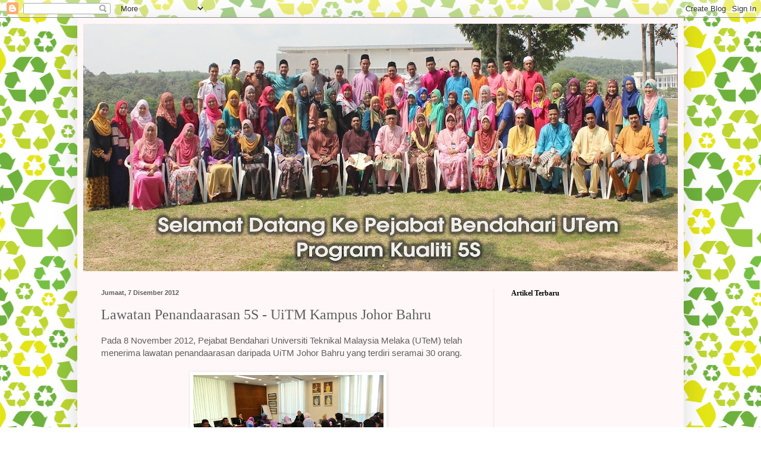

--- FILE ---
content_type: text/html; charset=UTF-8
request_url: https://bursary5s.blogspot.com/2012/12/lawatan-penandaarasan-5s-uitm-kampus.html
body_size: 17702
content:
<!DOCTYPE html>
<html class='v2' dir='ltr' lang='ms'>
<head>
<link href='https://www.blogger.com/static/v1/widgets/335934321-css_bundle_v2.css' rel='stylesheet' type='text/css'/>
<meta content='width=1100' name='viewport'/>
<meta content='text/html; charset=UTF-8' http-equiv='Content-Type'/>
<meta content='blogger' name='generator'/>
<link href='https://bursary5s.blogspot.com/favicon.ico' rel='icon' type='image/x-icon'/>
<link href='http://bursary5s.blogspot.com/2012/12/lawatan-penandaarasan-5s-uitm-kampus.html' rel='canonical'/>
<link rel="alternate" type="application/atom+xml" title="AMALAN 5S PEJABAT BENDAHARI UTeM - Atom" href="https://bursary5s.blogspot.com/feeds/posts/default" />
<link rel="alternate" type="application/rss+xml" title="AMALAN 5S PEJABAT BENDAHARI UTeM - RSS" href="https://bursary5s.blogspot.com/feeds/posts/default?alt=rss" />
<link rel="service.post" type="application/atom+xml" title="AMALAN 5S PEJABAT BENDAHARI UTeM - Atom" href="https://www.blogger.com/feeds/3689828245660240374/posts/default" />

<link rel="alternate" type="application/atom+xml" title="AMALAN 5S PEJABAT BENDAHARI UTeM - Atom" href="https://bursary5s.blogspot.com/feeds/2834050549708522739/comments/default" />
<!--Can't find substitution for tag [blog.ieCssRetrofitLinks]-->
<link href='https://blogger.googleusercontent.com/img/b/R29vZ2xl/AVvXsEgc0mma0Qujq69H6ltOyxOTHQHl_gWecqAWBXpRSTejWR1y7LRhRBio5pWLQjMv8keM8GhMi65jeZ53GprzkLgyPIPW9NY_G2ImKLNcmLLNxVv56t0-5iMGzTYehs4soR6FHOBNMoS1Nvy_/s320/IMG_4394.JPG' rel='image_src'/>
<meta content='http://bursary5s.blogspot.com/2012/12/lawatan-penandaarasan-5s-uitm-kampus.html' property='og:url'/>
<meta content='Lawatan Penandaarasan 5S - UiTM Kampus Johor Bahru ' property='og:title'/>
<meta content='  Pada 8 November 2012, Pejabat Bendahari Universiti Teknikal Malaysia Melaka (UTeM) telah menerima lawatan penandaarasan daripada UiTM Joho...' property='og:description'/>
<meta content='https://blogger.googleusercontent.com/img/b/R29vZ2xl/AVvXsEgc0mma0Qujq69H6ltOyxOTHQHl_gWecqAWBXpRSTejWR1y7LRhRBio5pWLQjMv8keM8GhMi65jeZ53GprzkLgyPIPW9NY_G2ImKLNcmLLNxVv56t0-5iMGzTYehs4soR6FHOBNMoS1Nvy_/w1200-h630-p-k-no-nu/IMG_4394.JPG' property='og:image'/>
<title>AMALAN 5S PEJABAT BENDAHARI UTeM: Lawatan Penandaarasan 5S - UiTM Kampus Johor Bahru </title>
<style id='page-skin-1' type='text/css'><!--
/*
-----------------------------------------------
Blogger Template Style
Name:     Simple
Designer: Blogger
URL:      www.blogger.com
----------------------------------------------- */
/* Content
----------------------------------------------- */
body {
font: normal normal 14px Georgia, Utopia, 'Palatino Linotype', Palatino, serif;
color: #5f5f5f;
background: #ffffff url(//themes.googleusercontent.com/image?id=17Sj8GnAbve9ooITJffa4-i1Ld-hC-Dc671ZzXduoSw-hq7gdhIR0ngUYZwf95csUpy2l) repeat scroll top center /* Credit: linearcurves (http://www.istockphoto.com/file_closeup.php?id=6023539&platform=blogger) */;
padding: 0 40px 40px 40px;
}
html body .region-inner {
min-width: 0;
max-width: 100%;
width: auto;
}
h2 {
font-size: 22px;
}
a:link {
text-decoration:none;
color: #d90062;
}
a:visited {
text-decoration:none;
color: #959595;
}
a:hover {
text-decoration:underline;
color: #ff1eb8;
}
.body-fauxcolumn-outer .fauxcolumn-inner {
background: transparent none repeat scroll top left;
_background-image: none;
}
.body-fauxcolumn-outer .cap-top {
position: absolute;
z-index: 1;
height: 400px;
width: 100%;
}
.body-fauxcolumn-outer .cap-top .cap-left {
width: 100%;
background: transparent none repeat-x scroll top left;
_background-image: none;
}
.content-outer {
-moz-box-shadow: 0 0 40px rgba(0, 0, 0, .15);
-webkit-box-shadow: 0 0 5px rgba(0, 0, 0, .15);
-goog-ms-box-shadow: 0 0 10px #333333;
box-shadow: 0 0 40px rgba(0, 0, 0, .15);
margin-bottom: 1px;
}
.content-inner {
padding: 10px 10px;
}
.content-inner {
background-color: #fff7f8;
}
/* Header
----------------------------------------------- */
.header-outer {
background: #d17676 url(https://resources.blogblog.com/blogblog/data/1kt/simple/gradients_light.png) repeat-x scroll 0 -400px;
_background-image: none;
}
.Header h1 {
font: normal normal 48px Georgia, Utopia, 'Palatino Linotype', Palatino, serif;
color: #ffffff;
text-shadow: 1px 2px 3px rgba(0, 0, 0, .2);
}
.Header h1 a {
color: #ffffff;
}
.Header .description {
font-size: 140%;
color: #ffffff;
}
.header-inner .Header .titlewrapper {
padding: 22px 30px;
}
.header-inner .Header .descriptionwrapper {
padding: 0 30px;
}
/* Tabs
----------------------------------------------- */
.tabs-inner .section:first-child {
border-top: 0 solid #eee5dd;
}
.tabs-inner .section:first-child ul {
margin-top: -0;
border-top: 0 solid #eee5dd;
border-left: 0 solid #eee5dd;
border-right: 0 solid #eee5dd;
}
.tabs-inner .widget ul {
background: #fff7f8 none repeat-x scroll 0 -800px;
_background-image: none;
border-bottom: 1px solid #eee5dd;
margin-top: 0;
margin-left: -30px;
margin-right: -30px;
}
.tabs-inner .widget li a {
display: inline-block;
padding: .6em 1em;
font: normal normal 16px Georgia, Utopia, 'Palatino Linotype', Palatino, serif;
color: #a4868f;
border-left: 1px solid #fff7f8;
border-right: 1px solid #eee5dd;
}
.tabs-inner .widget li:first-child a {
border-left: none;
}
.tabs-inner .widget li.selected a, .tabs-inner .widget li a:hover {
color: #000000;
background-color: #fff7f8;
text-decoration: none;
}
/* Columns
----------------------------------------------- */
.main-outer {
border-top: 0 solid #f1e3e8;
}
.fauxcolumn-left-outer .fauxcolumn-inner {
border-right: 1px solid #f1e3e8;
}
.fauxcolumn-right-outer .fauxcolumn-inner {
border-left: 1px solid #f1e3e8;
}
/* Headings
----------------------------------------------- */
div.widget > h2,
div.widget h2.title {
margin: 0 0 1em 0;
font: normal bold 12px Georgia, Utopia, 'Palatino Linotype', Palatino, serif;
color: #000000;
}
/* Widgets
----------------------------------------------- */
.widget .zippy {
color: #a4a4a4;
text-shadow: 2px 2px 1px rgba(0, 0, 0, .1);
}
.widget .popular-posts ul {
list-style: none;
}
/* Posts
----------------------------------------------- */
h2.date-header {
font: normal bold 11px Arial, Tahoma, Helvetica, FreeSans, sans-serif;
}
.date-header span {
background-color: rgba(94, 94, 94, 0);
color: #5f5f5f;
padding: inherit;
letter-spacing: inherit;
margin: inherit;
}
.main-inner {
padding-top: 30px;
padding-bottom: 30px;
}
.main-inner .column-center-inner {
padding: 0 15px;
}
.main-inner .column-center-inner .section {
margin: 0 15px;
}
.post {
margin: 0 0 25px 0;
}
h3.post-title, .comments h4 {
font: normal normal 24px Georgia, Utopia, 'Palatino Linotype', Palatino, serif;
margin: .75em 0 0;
}
.post-body {
font-size: 110%;
line-height: 1.4;
position: relative;
}
.post-body img, .post-body .tr-caption-container, .Profile img, .Image img,
.BlogList .item-thumbnail img {
padding: 2px;
background: #ffffff;
border: 1px solid #f2f2f2;
-moz-box-shadow: 1px 1px 5px rgba(0, 0, 0, .1);
-webkit-box-shadow: 1px 1px 5px rgba(0, 0, 0, .1);
box-shadow: 1px 1px 5px rgba(0, 0, 0, .1);
}
.post-body img, .post-body .tr-caption-container {
padding: 5px;
}
.post-body .tr-caption-container {
color: #5f5f5f;
}
.post-body .tr-caption-container img {
padding: 0;
background: transparent;
border: none;
-moz-box-shadow: 0 0 0 rgba(0, 0, 0, .1);
-webkit-box-shadow: 0 0 0 rgba(0, 0, 0, .1);
box-shadow: 0 0 0 rgba(0, 0, 0, .1);
}
.post-header {
margin: 0 0 1.5em;
line-height: 1.6;
font-size: 90%;
}
.post-footer {
margin: 20px -2px 0;
padding: 5px 10px;
color: #816e6b;
background-color: #f1e3e4;
border-bottom: 1px solid #f2f2f2;
line-height: 1.6;
font-size: 90%;
}
#comments .comment-author {
padding-top: 1.5em;
border-top: 1px solid #f1e3e8;
background-position: 0 1.5em;
}
#comments .comment-author:first-child {
padding-top: 0;
border-top: none;
}
.avatar-image-container {
margin: .2em 0 0;
}
#comments .avatar-image-container img {
border: 1px solid #f2f2f2;
}
/* Comments
----------------------------------------------- */
.comments .comments-content .icon.blog-author {
background-repeat: no-repeat;
background-image: url([data-uri]);
}
.comments .comments-content .loadmore a {
border-top: 1px solid #a4a4a4;
border-bottom: 1px solid #a4a4a4;
}
.comments .comment-thread.inline-thread {
background-color: #f1e3e4;
}
.comments .continue {
border-top: 2px solid #a4a4a4;
}
/* Accents
---------------------------------------------- */
.section-columns td.columns-cell {
border-left: 1px solid #f1e3e8;
}
.blog-pager {
background: transparent none no-repeat scroll top center;
}
.blog-pager-older-link, .home-link,
.blog-pager-newer-link {
background-color: #fff7f8;
padding: 5px;
}
.footer-outer {
border-top: 0 dashed #bbbbbb;
}
/* Mobile
----------------------------------------------- */
body.mobile  {
background-size: auto;
}
.mobile .body-fauxcolumn-outer {
background: transparent none repeat scroll top left;
}
.mobile .body-fauxcolumn-outer .cap-top {
background-size: 100% auto;
}
.mobile .content-outer {
-webkit-box-shadow: 0 0 3px rgba(0, 0, 0, .15);
box-shadow: 0 0 3px rgba(0, 0, 0, .15);
}
.mobile .tabs-inner .widget ul {
margin-left: 0;
margin-right: 0;
}
.mobile .post {
margin: 0;
}
.mobile .main-inner .column-center-inner .section {
margin: 0;
}
.mobile .date-header span {
padding: 0.1em 10px;
margin: 0 -10px;
}
.mobile h3.post-title {
margin: 0;
}
.mobile .blog-pager {
background: transparent none no-repeat scroll top center;
}
.mobile .footer-outer {
border-top: none;
}
.mobile .main-inner, .mobile .footer-inner {
background-color: #fff7f8;
}
.mobile-index-contents {
color: #5f5f5f;
}
.mobile-link-button {
background-color: #d90062;
}
.mobile-link-button a:link, .mobile-link-button a:visited {
color: #ffffff;
}
.mobile .tabs-inner .section:first-child {
border-top: none;
}
.mobile .tabs-inner .PageList .widget-content {
background-color: #fff7f8;
color: #000000;
border-top: 1px solid #eee5dd;
border-bottom: 1px solid #eee5dd;
}
.mobile .tabs-inner .PageList .widget-content .pagelist-arrow {
border-left: 1px solid #eee5dd;
}

--></style>
<style id='template-skin-1' type='text/css'><!--
body {
min-width: 1020px;
}
.content-outer, .content-fauxcolumn-outer, .region-inner {
min-width: 1020px;
max-width: 1020px;
_width: 1020px;
}
.main-inner .columns {
padding-left: 0;
padding-right: 310px;
}
.main-inner .fauxcolumn-center-outer {
left: 0;
right: 310px;
/* IE6 does not respect left and right together */
_width: expression(this.parentNode.offsetWidth -
parseInt("0") -
parseInt("310px") + 'px');
}
.main-inner .fauxcolumn-left-outer {
width: 0;
}
.main-inner .fauxcolumn-right-outer {
width: 310px;
}
.main-inner .column-left-outer {
width: 0;
right: 100%;
margin-left: -0;
}
.main-inner .column-right-outer {
width: 310px;
margin-right: -310px;
}
#layout {
min-width: 0;
}
#layout .content-outer {
min-width: 0;
width: 800px;
}
#layout .region-inner {
min-width: 0;
width: auto;
}
body#layout div.add_widget {
padding: 8px;
}
body#layout div.add_widget a {
margin-left: 32px;
}
--></style>
<style>
    body {background-image:url(\/\/themes.googleusercontent.com\/image?id=17Sj8GnAbve9ooITJffa4-i1Ld-hC-Dc671ZzXduoSw-hq7gdhIR0ngUYZwf95csUpy2l);}
    
@media (max-width: 200px) { body {background-image:url(\/\/themes.googleusercontent.com\/image?id=17Sj8GnAbve9ooITJffa4-i1Ld-hC-Dc671ZzXduoSw-hq7gdhIR0ngUYZwf95csUpy2l&options=w200);}}
@media (max-width: 400px) and (min-width: 201px) { body {background-image:url(\/\/themes.googleusercontent.com\/image?id=17Sj8GnAbve9ooITJffa4-i1Ld-hC-Dc671ZzXduoSw-hq7gdhIR0ngUYZwf95csUpy2l&options=w400);}}
@media (max-width: 800px) and (min-width: 401px) { body {background-image:url(\/\/themes.googleusercontent.com\/image?id=17Sj8GnAbve9ooITJffa4-i1Ld-hC-Dc671ZzXduoSw-hq7gdhIR0ngUYZwf95csUpy2l&options=w800);}}
@media (max-width: 1200px) and (min-width: 801px) { body {background-image:url(\/\/themes.googleusercontent.com\/image?id=17Sj8GnAbve9ooITJffa4-i1Ld-hC-Dc671ZzXduoSw-hq7gdhIR0ngUYZwf95csUpy2l&options=w1200);}}
/* Last tag covers anything over one higher than the previous max-size cap. */
@media (min-width: 1201px) { body {background-image:url(\/\/themes.googleusercontent.com\/image?id=17Sj8GnAbve9ooITJffa4-i1Ld-hC-Dc671ZzXduoSw-hq7gdhIR0ngUYZwf95csUpy2l&options=w1600);}}
  </style>
<link href='https://www.blogger.com/dyn-css/authorization.css?targetBlogID=3689828245660240374&amp;zx=7659a2df-49a2-437a-8037-864fa325cb00' media='none' onload='if(media!=&#39;all&#39;)media=&#39;all&#39;' rel='stylesheet'/><noscript><link href='https://www.blogger.com/dyn-css/authorization.css?targetBlogID=3689828245660240374&amp;zx=7659a2df-49a2-437a-8037-864fa325cb00' rel='stylesheet'/></noscript>
<meta name='google-adsense-platform-account' content='ca-host-pub-1556223355139109'/>
<meta name='google-adsense-platform-domain' content='blogspot.com'/>

</head>
<body class='loading variant-literate'>
<div class='navbar section' id='navbar' name='Navbar'><div class='widget Navbar' data-version='1' id='Navbar1'><script type="text/javascript">
    function setAttributeOnload(object, attribute, val) {
      if(window.addEventListener) {
        window.addEventListener('load',
          function(){ object[attribute] = val; }, false);
      } else {
        window.attachEvent('onload', function(){ object[attribute] = val; });
      }
    }
  </script>
<div id="navbar-iframe-container"></div>
<script type="text/javascript" src="https://apis.google.com/js/platform.js"></script>
<script type="text/javascript">
      gapi.load("gapi.iframes:gapi.iframes.style.bubble", function() {
        if (gapi.iframes && gapi.iframes.getContext) {
          gapi.iframes.getContext().openChild({
              url: 'https://www.blogger.com/navbar/3689828245660240374?po\x3d2834050549708522739\x26origin\x3dhttps://bursary5s.blogspot.com',
              where: document.getElementById("navbar-iframe-container"),
              id: "navbar-iframe"
          });
        }
      });
    </script><script type="text/javascript">
(function() {
var script = document.createElement('script');
script.type = 'text/javascript';
script.src = '//pagead2.googlesyndication.com/pagead/js/google_top_exp.js';
var head = document.getElementsByTagName('head')[0];
if (head) {
head.appendChild(script);
}})();
</script>
</div></div>
<div class='body-fauxcolumns'>
<div class='fauxcolumn-outer body-fauxcolumn-outer'>
<div class='cap-top'>
<div class='cap-left'></div>
<div class='cap-right'></div>
</div>
<div class='fauxborder-left'>
<div class='fauxborder-right'></div>
<div class='fauxcolumn-inner'>
</div>
</div>
<div class='cap-bottom'>
<div class='cap-left'></div>
<div class='cap-right'></div>
</div>
</div>
</div>
<div class='content'>
<div class='content-fauxcolumns'>
<div class='fauxcolumn-outer content-fauxcolumn-outer'>
<div class='cap-top'>
<div class='cap-left'></div>
<div class='cap-right'></div>
</div>
<div class='fauxborder-left'>
<div class='fauxborder-right'></div>
<div class='fauxcolumn-inner'>
</div>
</div>
<div class='cap-bottom'>
<div class='cap-left'></div>
<div class='cap-right'></div>
</div>
</div>
</div>
<div class='content-outer'>
<div class='content-cap-top cap-top'>
<div class='cap-left'></div>
<div class='cap-right'></div>
</div>
<div class='fauxborder-left content-fauxborder-left'>
<div class='fauxborder-right content-fauxborder-right'></div>
<div class='content-inner'>
<header>
<div class='header-outer'>
<div class='header-cap-top cap-top'>
<div class='cap-left'></div>
<div class='cap-right'></div>
</div>
<div class='fauxborder-left header-fauxborder-left'>
<div class='fauxborder-right header-fauxborder-right'></div>
<div class='region-inner header-inner'>
<div class='header section' id='header' name='Pengepala'><div class='widget Header' data-version='1' id='Header1'>
<div id='header-inner'>
<a href='https://bursary5s.blogspot.com/' style='display: block'>
<img alt='AMALAN 5S PEJABAT BENDAHARI UTeM' height='417px; ' id='Header1_headerimg' src='https://blogger.googleusercontent.com/img/b/R29vZ2xl/AVvXsEhkOYAGzgDFiqRI6NksV6rL0YYW3NKMhXYdjfaHLKtmUjr1kXCZ03YnhMLsoYPdVg6mmyiNYshKOLLVHW_YbuwMrN88aQ29-krpDbYlFJiewNPyZqHzWbyDK5-GGEsbTQf9Indm4QgSEerS/s1000/5s.jpg' style='display: block' width='1000px; '/>
</a>
</div>
</div></div>
</div>
</div>
<div class='header-cap-bottom cap-bottom'>
<div class='cap-left'></div>
<div class='cap-right'></div>
</div>
</div>
</header>
<div class='tabs-outer'>
<div class='tabs-cap-top cap-top'>
<div class='cap-left'></div>
<div class='cap-right'></div>
</div>
<div class='fauxborder-left tabs-fauxborder-left'>
<div class='fauxborder-right tabs-fauxborder-right'></div>
<div class='region-inner tabs-inner'>
<div class='tabs no-items section' id='crosscol' name='Rentas Lajur'></div>
<div class='tabs no-items section' id='crosscol-overflow' name='Cross-Column 2'></div>
</div>
</div>
<div class='tabs-cap-bottom cap-bottom'>
<div class='cap-left'></div>
<div class='cap-right'></div>
</div>
</div>
<div class='main-outer'>
<div class='main-cap-top cap-top'>
<div class='cap-left'></div>
<div class='cap-right'></div>
</div>
<div class='fauxborder-left main-fauxborder-left'>
<div class='fauxborder-right main-fauxborder-right'></div>
<div class='region-inner main-inner'>
<div class='columns fauxcolumns'>
<div class='fauxcolumn-outer fauxcolumn-center-outer'>
<div class='cap-top'>
<div class='cap-left'></div>
<div class='cap-right'></div>
</div>
<div class='fauxborder-left'>
<div class='fauxborder-right'></div>
<div class='fauxcolumn-inner'>
</div>
</div>
<div class='cap-bottom'>
<div class='cap-left'></div>
<div class='cap-right'></div>
</div>
</div>
<div class='fauxcolumn-outer fauxcolumn-left-outer'>
<div class='cap-top'>
<div class='cap-left'></div>
<div class='cap-right'></div>
</div>
<div class='fauxborder-left'>
<div class='fauxborder-right'></div>
<div class='fauxcolumn-inner'>
</div>
</div>
<div class='cap-bottom'>
<div class='cap-left'></div>
<div class='cap-right'></div>
</div>
</div>
<div class='fauxcolumn-outer fauxcolumn-right-outer'>
<div class='cap-top'>
<div class='cap-left'></div>
<div class='cap-right'></div>
</div>
<div class='fauxborder-left'>
<div class='fauxborder-right'></div>
<div class='fauxcolumn-inner'>
</div>
</div>
<div class='cap-bottom'>
<div class='cap-left'></div>
<div class='cap-right'></div>
</div>
</div>
<!-- corrects IE6 width calculation -->
<div class='columns-inner'>
<div class='column-center-outer'>
<div class='column-center-inner'>
<div class='main section' id='main' name='Utama'><div class='widget Blog' data-version='1' id='Blog1'>
<div class='blog-posts hfeed'>

          <div class="date-outer">
        
<h2 class='date-header'><span>Jumaat, 7 Disember 2012</span></h2>

          <div class="date-posts">
        
<div class='post-outer'>
<div class='post hentry uncustomized-post-template' itemprop='blogPost' itemscope='itemscope' itemtype='http://schema.org/BlogPosting'>
<meta content='https://blogger.googleusercontent.com/img/b/R29vZ2xl/AVvXsEgc0mma0Qujq69H6ltOyxOTHQHl_gWecqAWBXpRSTejWR1y7LRhRBio5pWLQjMv8keM8GhMi65jeZ53GprzkLgyPIPW9NY_G2ImKLNcmLLNxVv56t0-5iMGzTYehs4soR6FHOBNMoS1Nvy_/s320/IMG_4394.JPG' itemprop='image_url'/>
<meta content='3689828245660240374' itemprop='blogId'/>
<meta content='2834050549708522739' itemprop='postId'/>
<a name='2834050549708522739'></a>
<h3 class='post-title entry-title' itemprop='name'>
Lawatan Penandaarasan 5S - UiTM Kampus Johor Bahru 
</h3>
<div class='post-header'>
<div class='post-header-line-1'></div>
</div>
<div class='post-body entry-content' id='post-body-2834050549708522739' itemprop='description articleBody'>
<div class="separator" style="clear: both; text-align: center;">
</div>
<span style="font-family: &quot;arial&quot; , &quot;helvetica&quot; , sans-serif;">Pada 8 November 2012, Pejabat Bendahari Universiti Teknikal Malaysia Melaka (UTeM) telah menerima lawatan penandaarasan daripada UiTM Johor Bahru yang terdiri seramai 30 orang.</span><br />
<br />
<div class="separator" style="clear: both; text-align: center;">
<a href="https://blogger.googleusercontent.com/img/b/R29vZ2xl/AVvXsEgc0mma0Qujq69H6ltOyxOTHQHl_gWecqAWBXpRSTejWR1y7LRhRBio5pWLQjMv8keM8GhMi65jeZ53GprzkLgyPIPW9NY_G2ImKLNcmLLNxVv56t0-5iMGzTYehs4soR6FHOBNMoS1Nvy_/s1600/IMG_4394.JPG" imageanchor="1" style="margin-left: 1em; margin-right: 1em;"><span style="font-family: &quot;arial&quot; , &quot;helvetica&quot; , sans-serif;"><img border="0" height="213" nea="true" src="https://blogger.googleusercontent.com/img/b/R29vZ2xl/AVvXsEgc0mma0Qujq69H6ltOyxOTHQHl_gWecqAWBXpRSTejWR1y7LRhRBio5pWLQjMv8keM8GhMi65jeZ53GprzkLgyPIPW9NY_G2ImKLNcmLLNxVv56t0-5iMGzTYehs4soR6FHOBNMoS1Nvy_/s320/IMG_4394.JPG" width="320" /></span></a></div>
<br />
<span style="font-family: &quot;arial&quot; , &quot;helvetica&quot; , sans-serif;">Lawatan ini bukan sahaja bertujuan untuk berkongsi pengalaman berhubung pelaksanaan 5S di Pejabat Bendahari bahkan&nbsp;turut menaikkan semangat kedua-dua pihak untuk terus melaksanakan amalan 5S ini.</span><br />
<br />
<div class="separator" style="clear: both; text-align: center;">
<a href="https://blogger.googleusercontent.com/img/b/R29vZ2xl/AVvXsEiZgwHV-q-t-RZAKAYS-26X72JedRH4_NCWIGLuOwmxYD_a1mIDtt04Kjp8rDcheAg-DtnrhH50kABV8EeyN5gBP9xXF9LSmfIvLft2iNFbVEKP6qrnvFbTKUp_4V_ir_cofC4FBKSViE1M/s1600/IMG_4437c.JPG" imageanchor="1" style="margin-left: 1em; margin-right: 1em;"><span style="font-family: &quot;arial&quot; , &quot;helvetica&quot; , sans-serif;"><img border="0" height="213" nea="true" src="https://blogger.googleusercontent.com/img/b/R29vZ2xl/AVvXsEiZgwHV-q-t-RZAKAYS-26X72JedRH4_NCWIGLuOwmxYD_a1mIDtt04Kjp8rDcheAg-DtnrhH50kABV8EeyN5gBP9xXF9LSmfIvLft2iNFbVEKP6qrnvFbTKUp_4V_ir_cofC4FBKSViE1M/s320/IMG_4437c.JPG" width="320" /></span></a></div>
<br />
<div class="separator" style="clear: both; text-align: center;">
<a href="https://blogger.googleusercontent.com/img/b/R29vZ2xl/AVvXsEgkt6yopkm8QHDwdyLMng8T4TGGLXEAuXaHLRVyrERoR5NzWYIEj28cknff-6b4rJ7bANSj7fn3Zjs-j1gqmSPtfR_DIc4jx1sB33ardbEDmFdMMCKbSzGfxlG89Bw72NK1NVp3CDAOERxM/s1600/IMG_4462.JPG" imageanchor="1" style="margin-left: 1em; margin-right: 1em;"><span style="font-family: &quot;arial&quot; , &quot;helvetica&quot; , sans-serif;"><img border="0" height="213" nea="true" src="https://blogger.googleusercontent.com/img/b/R29vZ2xl/AVvXsEgkt6yopkm8QHDwdyLMng8T4TGGLXEAuXaHLRVyrERoR5NzWYIEj28cknff-6b4rJ7bANSj7fn3Zjs-j1gqmSPtfR_DIc4jx1sB33ardbEDmFdMMCKbSzGfxlG89Bw72NK1NVp3CDAOERxM/s320/IMG_4462.JPG" width="320" /></span></a></div>
<br />
<div class="separator" style="clear: both; text-align: center;">
<a href="https://blogger.googleusercontent.com/img/b/R29vZ2xl/AVvXsEgoeKh-H-m9zNON9O76OTvBSTMOcXAVKxfAXIi-OnJcfgg7rhyxHPvGOonUJJwLoUnCb9hFEHP2_3SVtploRORbdH5b88xWCy9C2_uowB9mDVN3KKi7XcE5YiwP6IOYWxCMs8z1lTojaO0o/s1600/IMG_4468.JPG" imageanchor="1" style="margin-left: 1em; margin-right: 1em;"><span style="font-family: &quot;arial&quot; , &quot;helvetica&quot; , sans-serif;"><img border="0" height="211" nea="true" src="https://blogger.googleusercontent.com/img/b/R29vZ2xl/AVvXsEgoeKh-H-m9zNON9O76OTvBSTMOcXAVKxfAXIi-OnJcfgg7rhyxHPvGOonUJJwLoUnCb9hFEHP2_3SVtploRORbdH5b88xWCy9C2_uowB9mDVN3KKi7XcE5YiwP6IOYWxCMs8z1lTojaO0o/s320/IMG_4468.JPG" width="320" /></span></a></div>
<br />
<div class="separator" style="clear: both; text-align: center;">
<a href="https://blogger.googleusercontent.com/img/b/R29vZ2xl/AVvXsEgXEQt_CuntC18mlHnJx29CfY_AgAA7Gx_JiSbDiR2wtru5Ch-jYR1hRqfQ8NytBt6Uo5dCpkf8bNttJ_n4RTZt-uUnvqsVffuBTjGDxnhDwX3QZMAftS2ltfGEQSGBb0fp9ifohW2ig9V0/s1600/IMG_4478.JPG" imageanchor="1" style="margin-left: 1em; margin-right: 1em;"><span style="font-family: &quot;arial&quot; , &quot;helvetica&quot; , sans-serif;"><img border="0" height="213" nea="true" src="https://blogger.googleusercontent.com/img/b/R29vZ2xl/AVvXsEgXEQt_CuntC18mlHnJx29CfY_AgAA7Gx_JiSbDiR2wtru5Ch-jYR1hRqfQ8NytBt6Uo5dCpkf8bNttJ_n4RTZt-uUnvqsVffuBTjGDxnhDwX3QZMAftS2ltfGEQSGBb0fp9ifohW2ig9V0/s320/IMG_4478.JPG" width="320" /></span></a></div>
<br />
<div class="separator" style="clear: both; text-align: center;">
<a href="https://blogger.googleusercontent.com/img/b/R29vZ2xl/AVvXsEjrXxmCj_0c-nvsTfMi4aUBcS9Vb1z9UR-aMbI4Uq3tgbID0VRP_Xwm7Zpseru3hWOzRUKLOQ4FT3uCs_NpZdIteYWK4hyphenhyphenSrCXYo3TF8Xv4XbXDEeiFoOlm5H0b5-nFo5gNUBxq7-lP1fCs/s1600/IMG_4489.JPG" imageanchor="1" style="margin-left: 1em; margin-right: 1em;"><span style="font-family: &quot;arial&quot; , &quot;helvetica&quot; , sans-serif;"><img border="0" height="213" nea="true" src="https://blogger.googleusercontent.com/img/b/R29vZ2xl/AVvXsEjrXxmCj_0c-nvsTfMi4aUBcS9Vb1z9UR-aMbI4Uq3tgbID0VRP_Xwm7Zpseru3hWOzRUKLOQ4FT3uCs_NpZdIteYWK4hyphenhyphenSrCXYo3TF8Xv4XbXDEeiFoOlm5H0b5-nFo5gNUBxq7-lP1fCs/s320/IMG_4489.JPG" width="320" /></span></a></div>
<br />
<div class="separator" style="clear: both; text-align: center;">
<a href="https://blogger.googleusercontent.com/img/b/R29vZ2xl/AVvXsEiLRl4IhIDhL-syfac1BOR6AL1n1BuxrIMWc_McTSFlYRI6qYsoH2uPKDypHomWDSCMernaxo1LXqDmfeGg2ZhszyfeaZ6WsjUNxVTfdPUwqpFtVKnWWaB9MtjjqEzPjI9D5eX1sMicKPAY/s1600/IMG_4498.JPG" imageanchor="1" style="margin-left: 1em; margin-right: 1em;"><span style="font-family: &quot;arial&quot; , &quot;helvetica&quot; , sans-serif;"><img border="0" height="213" nea="true" src="https://blogger.googleusercontent.com/img/b/R29vZ2xl/AVvXsEiLRl4IhIDhL-syfac1BOR6AL1n1BuxrIMWc_McTSFlYRI6qYsoH2uPKDypHomWDSCMernaxo1LXqDmfeGg2ZhszyfeaZ6WsjUNxVTfdPUwqpFtVKnWWaB9MtjjqEzPjI9D5eX1sMicKPAY/s320/IMG_4498.JPG" width="320" /></span></a></div>
<br />
<div class="separator" style="clear: both; text-align: center;">
<a href="https://blogger.googleusercontent.com/img/b/R29vZ2xl/AVvXsEjPi7dlxl3nYWAtD1yB9be4Zs2LvjdXvFHF577AoeMJll-c-VIELJPl8Bj6ObUAPY9CrPiM7cEwOOIujKxoyRNG_VCkCGeF7hoST1touNA-XLCqOq9nbFkgoGPoFUH-9BWAJ-m3GmLV0NCC/s1600/IMG_4402.JPG" imageanchor="1" style="margin-left: 1em; margin-right: 1em;"><span style="font-family: &quot;arial&quot; , &quot;helvetica&quot; , sans-serif;"><img border="0" height="213" nea="true" src="https://blogger.googleusercontent.com/img/b/R29vZ2xl/AVvXsEjPi7dlxl3nYWAtD1yB9be4Zs2LvjdXvFHF577AoeMJll-c-VIELJPl8Bj6ObUAPY9CrPiM7cEwOOIujKxoyRNG_VCkCGeF7hoST1touNA-XLCqOq9nbFkgoGPoFUH-9BWAJ-m3GmLV0NCC/s320/IMG_4402.JPG" width="320" /></span></a></div>
<br />
<div class="separator" style="clear: both; text-align: center;">
<a href="https://blogger.googleusercontent.com/img/b/R29vZ2xl/AVvXsEhKc9bsuTiGsHQZwRCYP7fOgSvqEhxM5_nRjlUoU7QLiDW5_l0eRfkzsLAH299HVtNRywkekYrkws57YYFDerqZ0xLOccJxpfI1Df5_64nyFQZkR91vBedYTCb6WvOvktMZOTq2k76yBeIL/s1600/IMG_4388.JPG" imageanchor="1" style="margin-left: 1em; margin-right: 1em;"><span style="font-family: &quot;arial&quot; , &quot;helvetica&quot; , sans-serif;"><img border="0" height="213" nea="true" src="https://blogger.googleusercontent.com/img/b/R29vZ2xl/AVvXsEhKc9bsuTiGsHQZwRCYP7fOgSvqEhxM5_nRjlUoU7QLiDW5_l0eRfkzsLAH299HVtNRywkekYrkws57YYFDerqZ0xLOccJxpfI1Df5_64nyFQZkR91vBedYTCb6WvOvktMZOTq2k76yBeIL/s320/IMG_4388.JPG" width="320" /></span></a></div>
<div class="separator" style="clear: both; text-align: center;">
<br /></div>
<div class="separator" style="clear: both; text-align: center;">
</div>
<div class="separator" style="clear: both; text-align: center;">
<a href="https://skydrive.live.com/embed?cid=EC0A99A3F724E358&amp;resid=EC0A99A3F724E358%211537&amp;authkey=APmzevQgmOdV6WY" target="_blank"><img border="0" height="153" nea="true" src="https://blogger.googleusercontent.com/img/b/R29vZ2xl/AVvXsEhCS_oa56Kylvap_E7UzmLkqy17kGURkJ_sRmhb0f2UfbpOAtd1j9Gp_dMPtc4wZo5Msd9i1tPLUdvEAh8StKoP4zX_8fAj58Uje_IixFaRWNg8bKo_IdRmVu0SAgcm6NHgFg_4Yba2eYAM/s320/Picture1.png" width="320" /></a></div>
<div style='clear: both;'></div>
</div>
<div class='post-footer'>
<div class='post-footer-line post-footer-line-1'>
<span class='post-author vcard'>
Posted by
<span class='fn' itemprop='author' itemscope='itemscope' itemtype='http://schema.org/Person'>
<meta content='https://www.blogger.com/profile/00459061618238034471' itemprop='url'/>
<a class='g-profile' href='https://www.blogger.com/profile/00459061618238034471' rel='author' title='author profile'>
<span itemprop='name'>Jwatankuasa 5&#39;S</span>
</a>
</span>
</span>
<span class='post-timestamp'>
at
<meta content='http://bursary5s.blogspot.com/2012/12/lawatan-penandaarasan-5s-uitm-kampus.html' itemprop='url'/>
<a class='timestamp-link' href='https://bursary5s.blogspot.com/2012/12/lawatan-penandaarasan-5s-uitm-kampus.html' rel='bookmark' title='permanent link'><abbr class='published' itemprop='datePublished' title='2012-12-07T12:15:00+08:00'>12:15&#8239;PTG</abbr></a>
</span>
<span class='post-comment-link'>
</span>
<span class='post-icons'>
<span class='item-control blog-admin pid-1007752130'>
<a href='https://www.blogger.com/post-edit.g?blogID=3689828245660240374&postID=2834050549708522739&from=pencil' title='Edit Catatan'>
<img alt='' class='icon-action' height='18' src='https://resources.blogblog.com/img/icon18_edit_allbkg.gif' width='18'/>
</a>
</span>
</span>
<div class='post-share-buttons goog-inline-block'>
<a class='goog-inline-block share-button sb-email' href='https://www.blogger.com/share-post.g?blogID=3689828245660240374&postID=2834050549708522739&target=email' target='_blank' title='E-melkan Ini'><span class='share-button-link-text'>E-melkan Ini</span></a><a class='goog-inline-block share-button sb-blog' href='https://www.blogger.com/share-post.g?blogID=3689828245660240374&postID=2834050549708522739&target=blog' onclick='window.open(this.href, "_blank", "height=270,width=475"); return false;' target='_blank' title='BlogThis!'><span class='share-button-link-text'>BlogThis!</span></a><a class='goog-inline-block share-button sb-twitter' href='https://www.blogger.com/share-post.g?blogID=3689828245660240374&postID=2834050549708522739&target=twitter' target='_blank' title='Kongsi pada X'><span class='share-button-link-text'>Kongsi pada X</span></a><a class='goog-inline-block share-button sb-facebook' href='https://www.blogger.com/share-post.g?blogID=3689828245660240374&postID=2834050549708522739&target=facebook' onclick='window.open(this.href, "_blank", "height=430,width=640"); return false;' target='_blank' title='Kongsi ke Facebook'><span class='share-button-link-text'>Kongsi ke Facebook</span></a><a class='goog-inline-block share-button sb-pinterest' href='https://www.blogger.com/share-post.g?blogID=3689828245660240374&postID=2834050549708522739&target=pinterest' target='_blank' title='Kongsi ke Pinterest'><span class='share-button-link-text'>Kongsi ke Pinterest</span></a>
</div>
</div>
<div class='post-footer-line post-footer-line-2'>
<span class='post-labels'>
Labels:
<a href='https://bursary5s.blogspot.com/search/label/Aktiviti%202012' rel='tag'>Aktiviti 2012</a>,
<a href='https://bursary5s.blogspot.com/search/label/Jawatankuasa%20Promosi' rel='tag'>Jawatankuasa Promosi</a>
</span>
</div>
<div class='post-footer-line post-footer-line-3'>
<span class='post-location'>
</span>
</div>
</div>
</div>
<div class='comments' id='comments'>
<a name='comments'></a>
<h4>Tiada ulasan:</h4>
<div id='Blog1_comments-block-wrapper'>
<dl class='avatar-comment-indent' id='comments-block'>
</dl>
</div>
<p class='comment-footer'>
<div class='comment-form'>
<a name='comment-form'></a>
<h4 id='comment-post-message'>Catat Ulasan</h4>
<p>
</p>
<a href='https://www.blogger.com/comment/frame/3689828245660240374?po=2834050549708522739&hl=ms&saa=85391&origin=https://bursary5s.blogspot.com' id='comment-editor-src'></a>
<iframe allowtransparency='true' class='blogger-iframe-colorize blogger-comment-from-post' frameborder='0' height='410px' id='comment-editor' name='comment-editor' src='' width='100%'></iframe>
<script src='https://www.blogger.com/static/v1/jsbin/1345082660-comment_from_post_iframe.js' type='text/javascript'></script>
<script type='text/javascript'>
      BLOG_CMT_createIframe('https://www.blogger.com/rpc_relay.html');
    </script>
</div>
</p>
</div>
</div>

        </div></div>
      
</div>
<div class='blog-pager' id='blog-pager'>
<span id='blog-pager-newer-link'>
<a class='blog-pager-newer-link' href='https://bursary5s.blogspot.com/2012/12/lawatan-penandaarasan-5s-jabatan-ukur.html' id='Blog1_blog-pager-newer-link' title='Catatan Terbaru'>Catatan Terbaru</a>
</span>
<span id='blog-pager-older-link'>
<a class='blog-pager-older-link' href='https://bursary5s.blogspot.com/2012/12/anugerah-emas-konvensyen-qe-2012.html' id='Blog1_blog-pager-older-link' title='Catatan Lama'>Catatan Lama</a>
</span>
<a class='home-link' href='https://bursary5s.blogspot.com/'>Laman utama</a>
</div>
<div class='clear'></div>
<div class='post-feeds'>
<div class='feed-links'>
Langgan:
<a class='feed-link' href='https://bursary5s.blogspot.com/feeds/2834050549708522739/comments/default' target='_blank' type='application/atom+xml'>Catat Ulasan (Atom)</a>
</div>
</div>
</div></div>
</div>
</div>
<div class='column-left-outer'>
<div class='column-left-inner'>
<aside>
</aside>
</div>
</div>
<div class='column-right-outer'>
<div class='column-right-inner'>
<aside>
<div class='sidebar section' id='sidebar-right-1'><div class='widget HTML' data-version='1' id='HTML1'>
<h2 class='title'>Artikel Terbaru</h2>
<div class='widget-content'>
<center><script src="//ajax.googleapis.com/ajax/libs/jquery/1.3.2/jquery.min.js" type="text/javascript"></script>
<style type="text/css" media="screen">
<!--

#spylist {
overflow:hidden;
margin-top:5px;
padding:0px 0px;
height:350px;
}
#spylist ul{
width:220px;
overflow:hidden;
list-style-type: none;
padding: 0px 0px;
margin:0px 0px;
}
#spylist li {
width:200px;
padding: 5px 5px;
margin:0px 0px 5px 0px;
list-style-type:none;
float:none;
height:70px;
overflow: hidden;
background:#fff repeat-x;
border:1px solid #ddd;
}

#spylist li a {
text-decoration:none;
color:#4B545B;
font-size:11px;
height:18px;
overflow:hidden;
margin:0px 0px;
padding:0px 0px 2px 0px;
}
#spylist li img {
float:left;
margin-right:5px;
background:#EFEFEF;
border:0;
}
.spydate{
overflow:hidden;
font-size:10px;
color:#0284C2;
padding:2px 0px;
margin:1px 0px 0px 0px;
height:15px;
font-family:Tahoma,Arial,verdana, sans-serif;
}

.spycomment{
overflow:hidden;
font-family:Tahoma,Arial,verdana, sans-serif;
font-size:10px;
color:#262B2F;
padding:0px 0px;
margin:0px 0px;
}

-->
</style>
<script language='javascript'>

imgr = new Array();
imgr[0] = "http://2.bp.blogspot.com/_CEj8AwvwSNM/TPkQUkM0wnI/AAAAAAAAFD8/TxYWe-CMPr8/s320/no_image.gif";
imgr[1] = "http://2.bp.blogspot.com/_CEj8AwvwSNM/TPkQUkM0wnI/AAAAAAAAFD8/TxYWe-CMPr8/s320/no_image.gif";
imgr[2] = "http://2.bp.blogspot.com/_CEj8AwvwSNM/TPkQUkM0wnI/AAAAAAAAFD8/TxYWe-CMPr8/s320/no_image.gif";
imgr[3] = "http://2.bp.blogspot.com/_CEj8AwvwSNM/TPkQUkM0wnI/AAAAAAAAFD8/TxYWe-CMPr8/s320/no_image.gif";
imgr[4] = "http://2.bp.blogspot.com/_CEj8AwvwSNM/TPkQUkM0wnI/AAAAAAAAFD8/TxYWe-CMPr8/s320/no_image.gif";
showRandomImg = true;
boxwidth = 255;
cellspacing = 6;
borderColor = "#232c35";
bgTD = "#000000";
thumbwidth = 70;
thumbheight = 70;
fntsize = 12;
acolor = "#666";
aBold = true;
icon = " ";
text = "comments";
showPostDate = true;
summaryPost = 40;
summaryFontsize = 10;
summaryColor = "#666";
icon2 = " ";
numposts = 10;
home_page = "http://bursary5s.blogspot.com/";
limitspy=4
intervalspy=4000
</script>

<div id="spylist">
<script src='https://sites.google.com/site/unwanted86/javascript/animatedrecentpost.js' type='text/javascript'></script>
</div>
</center>
<small><a href="http://tutorialuntukblog.blogspot.com/2010/08/animated-recent-post-widget.html" target="_blank">get this widget here</a></small>
</div>
<div class='clear'></div>
</div><div class='widget Image' data-version='1' id='Image1'>
<h2>LOGO 5S</h2>
<div class='widget-content'>
<a href='http://bursary5s.blogspot.my/p/mengenai-kami_02.html'>
<img alt='LOGO 5S' height='100' id='Image1_img' src='https://blogger.googleusercontent.com/img/b/R29vZ2xl/AVvXsEgDwqoMBbAGtc8locbAiOcxzjDgy1mlcb5t00nneN-xzfWyWnJTQxU5exsrzzmMxukGVQSD_RAOfujFqU7z2Mcj9ggcDuCtKLv0bykZng_WfEupx_nCtX9ZZM61lZckmfqqQ1j7fvUZJwyy/s1600/LOGO+5S.JPG' width='129'/>
</a>
<br/>
</div>
<div class='clear'></div>
</div><div class='widget HTML' data-version='1' id='HTML11'>
<h2 class='title'>Like Us</h2>
<div class='widget-content'>
<iframe src="https://www.facebook.com/plugins/page.php?href=https%3A%2F%2Fwww.facebook.com%2FUTeM.Bendahari%2F%3Ffref%3Dts&tabs=timeline&width=340&height=500&small_header=false&adapt_container_width=true&hide_cover=false&show_facepile=true&appId" width="250" height="300" style="border:none;overflow:hidden" scrolling="no" frameborder="0" allowtransparency="true"></iframe>
</div>
<div class='clear'></div>
</div><div class='widget BlogSearch' data-version='1' id='BlogSearch1'>
<h2 class='title'>Search This Blog</h2>
<div class='widget-content'>
<div id='BlogSearch1_form'>
<form action='https://bursary5s.blogspot.com/search' class='gsc-search-box' target='_top'>
<table cellpadding='0' cellspacing='0' class='gsc-search-box'>
<tbody>
<tr>
<td class='gsc-input'>
<input autocomplete='off' class='gsc-input' name='q' size='10' title='search' type='text' value=''/>
</td>
<td class='gsc-search-button'>
<input class='gsc-search-button' title='search' type='submit' value='Carian'/>
</td>
</tr>
</tbody>
</table>
</form>
</div>
</div>
<div class='clear'></div>
</div><div class='widget BlogArchive' data-version='1' id='BlogArchive2'>
<h2>Blog Archive</h2>
<div class='widget-content'>
<div id='ArchiveList'>
<div id='BlogArchive2_ArchiveList'>
<ul class='hierarchy'>
<li class='archivedate collapsed'>
<a class='toggle' href='javascript:void(0)'>
<span class='zippy'>

        &#9658;&#160;
      
</span>
</a>
<a class='post-count-link' href='https://bursary5s.blogspot.com/2018/'>
2018
</a>
<span class='post-count' dir='ltr'>(1)</span>
<ul class='hierarchy'>
<li class='archivedate collapsed'>
<a class='toggle' href='javascript:void(0)'>
<span class='zippy'>

        &#9658;&#160;
      
</span>
</a>
<a class='post-count-link' href='https://bursary5s.blogspot.com/2018/01/'>
Januari
</a>
<span class='post-count' dir='ltr'>(1)</span>
</li>
</ul>
</li>
</ul>
<ul class='hierarchy'>
<li class='archivedate collapsed'>
<a class='toggle' href='javascript:void(0)'>
<span class='zippy'>

        &#9658;&#160;
      
</span>
</a>
<a class='post-count-link' href='https://bursary5s.blogspot.com/2016/'>
2016
</a>
<span class='post-count' dir='ltr'>(5)</span>
<ul class='hierarchy'>
<li class='archivedate collapsed'>
<a class='toggle' href='javascript:void(0)'>
<span class='zippy'>

        &#9658;&#160;
      
</span>
</a>
<a class='post-count-link' href='https://bursary5s.blogspot.com/2016/12/'>
Disember
</a>
<span class='post-count' dir='ltr'>(5)</span>
</li>
</ul>
</li>
</ul>
<ul class='hierarchy'>
<li class='archivedate collapsed'>
<a class='toggle' href='javascript:void(0)'>
<span class='zippy'>

        &#9658;&#160;
      
</span>
</a>
<a class='post-count-link' href='https://bursary5s.blogspot.com/2015/'>
2015
</a>
<span class='post-count' dir='ltr'>(4)</span>
<ul class='hierarchy'>
<li class='archivedate collapsed'>
<a class='toggle' href='javascript:void(0)'>
<span class='zippy'>

        &#9658;&#160;
      
</span>
</a>
<a class='post-count-link' href='https://bursary5s.blogspot.com/2015/11/'>
November
</a>
<span class='post-count' dir='ltr'>(2)</span>
</li>
</ul>
<ul class='hierarchy'>
<li class='archivedate collapsed'>
<a class='toggle' href='javascript:void(0)'>
<span class='zippy'>

        &#9658;&#160;
      
</span>
</a>
<a class='post-count-link' href='https://bursary5s.blogspot.com/2015/08/'>
Ogos
</a>
<span class='post-count' dir='ltr'>(1)</span>
</li>
</ul>
<ul class='hierarchy'>
<li class='archivedate collapsed'>
<a class='toggle' href='javascript:void(0)'>
<span class='zippy'>

        &#9658;&#160;
      
</span>
</a>
<a class='post-count-link' href='https://bursary5s.blogspot.com/2015/03/'>
Mac
</a>
<span class='post-count' dir='ltr'>(1)</span>
</li>
</ul>
</li>
</ul>
<ul class='hierarchy'>
<li class='archivedate collapsed'>
<a class='toggle' href='javascript:void(0)'>
<span class='zippy'>

        &#9658;&#160;
      
</span>
</a>
<a class='post-count-link' href='https://bursary5s.blogspot.com/2013/'>
2013
</a>
<span class='post-count' dir='ltr'>(7)</span>
<ul class='hierarchy'>
<li class='archivedate collapsed'>
<a class='toggle' href='javascript:void(0)'>
<span class='zippy'>

        &#9658;&#160;
      
</span>
</a>
<a class='post-count-link' href='https://bursary5s.blogspot.com/2013/12/'>
Disember
</a>
<span class='post-count' dir='ltr'>(1)</span>
</li>
</ul>
<ul class='hierarchy'>
<li class='archivedate collapsed'>
<a class='toggle' href='javascript:void(0)'>
<span class='zippy'>

        &#9658;&#160;
      
</span>
</a>
<a class='post-count-link' href='https://bursary5s.blogspot.com/2013/11/'>
November
</a>
<span class='post-count' dir='ltr'>(1)</span>
</li>
</ul>
<ul class='hierarchy'>
<li class='archivedate collapsed'>
<a class='toggle' href='javascript:void(0)'>
<span class='zippy'>

        &#9658;&#160;
      
</span>
</a>
<a class='post-count-link' href='https://bursary5s.blogspot.com/2013/07/'>
Julai
</a>
<span class='post-count' dir='ltr'>(1)</span>
</li>
</ul>
<ul class='hierarchy'>
<li class='archivedate collapsed'>
<a class='toggle' href='javascript:void(0)'>
<span class='zippy'>

        &#9658;&#160;
      
</span>
</a>
<a class='post-count-link' href='https://bursary5s.blogspot.com/2013/05/'>
Mei
</a>
<span class='post-count' dir='ltr'>(2)</span>
</li>
</ul>
<ul class='hierarchy'>
<li class='archivedate collapsed'>
<a class='toggle' href='javascript:void(0)'>
<span class='zippy'>

        &#9658;&#160;
      
</span>
</a>
<a class='post-count-link' href='https://bursary5s.blogspot.com/2013/04/'>
April
</a>
<span class='post-count' dir='ltr'>(2)</span>
</li>
</ul>
</li>
</ul>
<ul class='hierarchy'>
<li class='archivedate expanded'>
<a class='toggle' href='javascript:void(0)'>
<span class='zippy toggle-open'>

        &#9660;&#160;
      
</span>
</a>
<a class='post-count-link' href='https://bursary5s.blogspot.com/2012/'>
2012
</a>
<span class='post-count' dir='ltr'>(10)</span>
<ul class='hierarchy'>
<li class='archivedate expanded'>
<a class='toggle' href='javascript:void(0)'>
<span class='zippy toggle-open'>

        &#9660;&#160;
      
</span>
</a>
<a class='post-count-link' href='https://bursary5s.blogspot.com/2012/12/'>
Disember
</a>
<span class='post-count' dir='ltr'>(8)</span>
<ul class='posts'>
<li><a href='https://bursary5s.blogspot.com/2012/12/audit-dalaman-5s.html'>Audit Dalaman 5S</a></li>
<li><a href='https://bursary5s.blogspot.com/2012/12/lawatan-penandaarasan-5s-jabatan-ukur.html'>Lawatan Penandaarasan 5S - JABATAN UKUR &amp; PEMETAAN...</a></li>
<li><a href='https://bursary5s.blogspot.com/2012/12/lawatan-penandaarasan-5s-uitm-kampus.html'>Lawatan Penandaarasan 5S - UiTM Kampus Johor Bahru</a></li>
<li><a href='https://bursary5s.blogspot.com/2012/12/anugerah-emas-konvensyen-qe-2012.html'>Anugerah Emas - Konvensyen QE 2012 Peringkat Keban...</a></li>
<li><a href='https://bursary5s.blogspot.com/2012/12/lawatan-penandaarasan-5s-kolej-komuniti.html'>Lawatan Penandaarasan 5S - Kolej Komuniti Masjid T...</a></li>
<li><a href='https://bursary5s.blogspot.com/2012/12/anugerah-3-bintang-konvensyen-qe-2012.html'>Anugerah 3 Bintang - Konvensyen QE 2012 Wilayah Se...</a></li>
<li><a href='https://bursary5s.blogspot.com/2012/12/lawatan-penandaarasan-amalan-5s-unikl.html'>Lawatan Penandaarasan Amalan 5S - UNIKL, Johor Bahru</a></li>
<li><a href='https://bursary5s.blogspot.com/2012/12/lawatan-penandaarasan-amalan-5s.html'>Lawatan Penandaarasan Amalan 5S - Universiti Keban...</a></li>
</ul>
</li>
</ul>
<ul class='hierarchy'>
<li class='archivedate collapsed'>
<a class='toggle' href='javascript:void(0)'>
<span class='zippy'>

        &#9658;&#160;
      
</span>
</a>
<a class='post-count-link' href='https://bursary5s.blogspot.com/2012/03/'>
Mac
</a>
<span class='post-count' dir='ltr'>(2)</span>
</li>
</ul>
</li>
</ul>
<ul class='hierarchy'>
<li class='archivedate collapsed'>
<a class='toggle' href='javascript:void(0)'>
<span class='zippy'>

        &#9658;&#160;
      
</span>
</a>
<a class='post-count-link' href='https://bursary5s.blogspot.com/2011/'>
2011
</a>
<span class='post-count' dir='ltr'>(6)</span>
<ul class='hierarchy'>
<li class='archivedate collapsed'>
<a class='toggle' href='javascript:void(0)'>
<span class='zippy'>

        &#9658;&#160;
      
</span>
</a>
<a class='post-count-link' href='https://bursary5s.blogspot.com/2011/05/'>
Mei
</a>
<span class='post-count' dir='ltr'>(6)</span>
</li>
</ul>
</li>
</ul>
<ul class='hierarchy'>
<li class='archivedate collapsed'>
<a class='toggle' href='javascript:void(0)'>
<span class='zippy'>

        &#9658;&#160;
      
</span>
</a>
<a class='post-count-link' href='https://bursary5s.blogspot.com/2010/'>
2010
</a>
<span class='post-count' dir='ltr'>(2)</span>
<ul class='hierarchy'>
<li class='archivedate collapsed'>
<a class='toggle' href='javascript:void(0)'>
<span class='zippy'>

        &#9658;&#160;
      
</span>
</a>
<a class='post-count-link' href='https://bursary5s.blogspot.com/2010/11/'>
November
</a>
<span class='post-count' dir='ltr'>(1)</span>
</li>
</ul>
<ul class='hierarchy'>
<li class='archivedate collapsed'>
<a class='toggle' href='javascript:void(0)'>
<span class='zippy'>

        &#9658;&#160;
      
</span>
</a>
<a class='post-count-link' href='https://bursary5s.blogspot.com/2010/03/'>
Mac
</a>
<span class='post-count' dir='ltr'>(1)</span>
</li>
</ul>
</li>
</ul>
<ul class='hierarchy'>
<li class='archivedate collapsed'>
<a class='toggle' href='javascript:void(0)'>
<span class='zippy'>

        &#9658;&#160;
      
</span>
</a>
<a class='post-count-link' href='https://bursary5s.blogspot.com/2009/'>
2009
</a>
<span class='post-count' dir='ltr'>(1)</span>
<ul class='hierarchy'>
<li class='archivedate collapsed'>
<a class='toggle' href='javascript:void(0)'>
<span class='zippy'>

        &#9658;&#160;
      
</span>
</a>
<a class='post-count-link' href='https://bursary5s.blogspot.com/2009/03/'>
Mac
</a>
<span class='post-count' dir='ltr'>(1)</span>
</li>
</ul>
</li>
</ul>
<ul class='hierarchy'>
<li class='archivedate collapsed'>
<a class='toggle' href='javascript:void(0)'>
<span class='zippy'>

        &#9658;&#160;
      
</span>
</a>
<a class='post-count-link' href='https://bursary5s.blogspot.com/2008/'>
2008
</a>
<span class='post-count' dir='ltr'>(2)</span>
<ul class='hierarchy'>
<li class='archivedate collapsed'>
<a class='toggle' href='javascript:void(0)'>
<span class='zippy'>

        &#9658;&#160;
      
</span>
</a>
<a class='post-count-link' href='https://bursary5s.blogspot.com/2008/06/'>
Jun
</a>
<span class='post-count' dir='ltr'>(2)</span>
</li>
</ul>
</li>
</ul>
<ul class='hierarchy'>
<li class='archivedate collapsed'>
<a class='toggle' href='javascript:void(0)'>
<span class='zippy'>

        &#9658;&#160;
      
</span>
</a>
<a class='post-count-link' href='https://bursary5s.blogspot.com/2007/'>
2007
</a>
<span class='post-count' dir='ltr'>(3)</span>
<ul class='hierarchy'>
<li class='archivedate collapsed'>
<a class='toggle' href='javascript:void(0)'>
<span class='zippy'>

        &#9658;&#160;
      
</span>
</a>
<a class='post-count-link' href='https://bursary5s.blogspot.com/2007/09/'>
September
</a>
<span class='post-count' dir='ltr'>(3)</span>
</li>
</ul>
</li>
</ul>
</div>
</div>
<div class='clear'></div>
</div>
</div><div class='widget ContactForm' data-version='1' id='ContactForm1'>
<h2 class='title'>Hubungi</h2>
<div class='contact-form-widget'>
<div class='form'>
<form name='contact-form'>
<p></p>
Nama
<br/>
<input class='contact-form-name' id='ContactForm1_contact-form-name' name='name' size='30' type='text' value=''/>
<p></p>
E-mel
<span style='font-weight: bolder;'>*</span>
<br/>
<input class='contact-form-email' id='ContactForm1_contact-form-email' name='email' size='30' type='text' value=''/>
<p></p>
Mesej
<span style='font-weight: bolder;'>*</span>
<br/>
<textarea class='contact-form-email-message' cols='25' id='ContactForm1_contact-form-email-message' name='email-message' rows='5'></textarea>
<p></p>
<input class='contact-form-button contact-form-button-submit' id='ContactForm1_contact-form-submit' type='button' value='Hantar'/>
<p></p>
<div style='text-align: center; max-width: 222px; width: 100%'>
<p class='contact-form-error-message' id='ContactForm1_contact-form-error-message'></p>
<p class='contact-form-success-message' id='ContactForm1_contact-form-success-message'></p>
</div>
</form>
</div>
</div>
<div class='clear'></div>
</div><div class='widget LinkList' data-version='1' id='LinkList1'>
<h2>Favorite Links</h2>
<div class='widget-content'>
<ul>
<li><a href='http://www.utem.edu.my/'>Universiti Teknikal Malaysia Melaka</a></li>
<li><a href='http://www.utem.edu.my/bendahari/'>Pejabat Bendahari UTeM</a></li>
<li><a href='http://www.mpc.gov.my/'>Malaysia Productivity Corporation</a></li>
<li><a href='http://www.treasury.gov.my/'>Kementerian Kewangan Malaysia</a></li>
<li><a href='http://www.jpa.gov.my/'>Jabatan Perkhidmatan Awam</a></li>
<li><a href='http://rafimasterji.blogspot.com/'>Blog Masterji</a></li>
</ul>
<div class='clear'></div>
</div>
</div>
<div class='widget Label' data-version='1' id='Label5'>
<h2>Tags</h2>
<div class='widget-content list-label-widget-content'>
<ul>
<li>
<a dir='ltr' href='https://bursary5s.blogspot.com/search/label/Aktiviti%202007'>Aktiviti 2007</a>
</li>
<li>
<a dir='ltr' href='https://bursary5s.blogspot.com/search/label/Aktiviti%202008'>Aktiviti 2008</a>
</li>
<li>
<a dir='ltr' href='https://bursary5s.blogspot.com/search/label/Aktiviti%202009'>Aktiviti 2009</a>
</li>
<li>
<a dir='ltr' href='https://bursary5s.blogspot.com/search/label/Aktiviti%202010'>Aktiviti 2010</a>
</li>
<li>
<a dir='ltr' href='https://bursary5s.blogspot.com/search/label/Aktiviti%202011'>Aktiviti 2011</a>
</li>
<li>
<a dir='ltr' href='https://bursary5s.blogspot.com/search/label/Aktiviti%202012'>Aktiviti 2012</a>
</li>
<li>
<a dir='ltr' href='https://bursary5s.blogspot.com/search/label/Aktiviti%202013'>Aktiviti 2013</a>
</li>
<li>
<a dir='ltr' href='https://bursary5s.blogspot.com/search/label/Aktiviti%202015'>Aktiviti 2015</a>
</li>
<li>
<a dir='ltr' href='https://bursary5s.blogspot.com/search/label/Aktiviti%202016'>Aktiviti 2016</a>
</li>
<li>
<a dir='ltr' href='https://bursary5s.blogspot.com/search/label/Aktiviti%202017'>Aktiviti 2017</a>
</li>
<li>
<a dir='ltr' href='https://bursary5s.blogspot.com/search/label/Jawatankuasa%20Audit'>Jawatankuasa Audit</a>
</li>
<li>
<a dir='ltr' href='https://bursary5s.blogspot.com/search/label/Jawatankuasa%20Latihan'>Jawatankuasa Latihan</a>
</li>
<li>
<a dir='ltr' href='https://bursary5s.blogspot.com/search/label/Jawatankuasa%20Promosi'>Jawatankuasa Promosi</a>
</li>
<li>
<a dir='ltr' href='https://bursary5s.blogspot.com/search/label/Pencapaian%205S'>Pencapaian 5S</a>
</li>
<li>
<a dir='ltr' href='https://bursary5s.blogspot.com/search/label/Zon%201'>Zon 1</a>
</li>
<li>
<a dir='ltr' href='https://bursary5s.blogspot.com/search/label/Zon%202'>Zon 2</a>
</li>
<li>
<a dir='ltr' href='https://bursary5s.blogspot.com/search/label/Zon%203'>Zon 3</a>
</li>
<li>
<a dir='ltr' href='https://bursary5s.blogspot.com/search/label/Zon%204'>Zon 4</a>
</li>
</ul>
<div class='clear'></div>
</div>
</div><div class='widget HTML' data-version='1' id='HTML800'>
<h2 class='title'>Hot News</h2>
<div class='widget-content'>
</div>
<div class='clear'></div>
</div><div class='widget Followers' data-version='1' id='Followers1'>
<h2 class='title'>Pengikut</h2>
<div class='widget-content'>
<div id='Followers1-wrapper'>
<div style='margin-right:2px;'>
<div><script type="text/javascript" src="https://apis.google.com/js/platform.js"></script>
<div id="followers-iframe-container"></div>
<script type="text/javascript">
    window.followersIframe = null;
    function followersIframeOpen(url) {
      gapi.load("gapi.iframes", function() {
        if (gapi.iframes && gapi.iframes.getContext) {
          window.followersIframe = gapi.iframes.getContext().openChild({
            url: url,
            where: document.getElementById("followers-iframe-container"),
            messageHandlersFilter: gapi.iframes.CROSS_ORIGIN_IFRAMES_FILTER,
            messageHandlers: {
              '_ready': function(obj) {
                window.followersIframe.getIframeEl().height = obj.height;
              },
              'reset': function() {
                window.followersIframe.close();
                followersIframeOpen("https://www.blogger.com/followers/frame/3689828245660240374?colors\x3dCgt0cmFuc3BhcmVudBILdHJhbnNwYXJlbnQaByM1ZjVmNWYiByNkOTAwNjIqByNmZmY3ZjgyByMwMDAwMDA6ByM1ZjVmNWZCByNkOTAwNjJKByNhNGE0YTRSByNkOTAwNjJaC3RyYW5zcGFyZW50\x26pageSize\x3d21\x26hl\x3dms\x26origin\x3dhttps://bursary5s.blogspot.com");
              },
              'open': function(url) {
                window.followersIframe.close();
                followersIframeOpen(url);
              }
            }
          });
        }
      });
    }
    followersIframeOpen("https://www.blogger.com/followers/frame/3689828245660240374?colors\x3dCgt0cmFuc3BhcmVudBILdHJhbnNwYXJlbnQaByM1ZjVmNWYiByNkOTAwNjIqByNmZmY3ZjgyByMwMDAwMDA6ByM1ZjVmNWZCByNkOTAwNjJKByNhNGE0YTRSByNkOTAwNjJaC3RyYW5zcGFyZW50\x26pageSize\x3d21\x26hl\x3dms\x26origin\x3dhttps://bursary5s.blogspot.com");
  </script></div>
</div>
</div>
<div class='clear'></div>
</div>
</div><div class='widget HTML' data-version='1' id='HTML200'>
<h2 class='title'>Full-Width Version (true/false)</h2>
<div class='widget-content'>
</div>
<div class='clear'></div>
</div>
<div class='widget Label' data-version='1' id='Label3'>
<h2>JAWATANKUASA INDUK</h2>
<div class='widget-content list-label-widget-content'>
<ul>
<li>
<a dir='ltr' href='https://bursary5s.blogspot.com/search/label/Jawatankuasa%20Promosi'>Jawatankuasa Promosi</a>
</li>
<li>
<a dir='ltr' href='https://bursary5s.blogspot.com/search/label/Jawatankuasa%20Latihan'>Jawatankuasa Latihan</a>
</li>
<li>
<a dir='ltr' href='https://bursary5s.blogspot.com/search/label/Jawatankuasa%20Audit'>Jawatankuasa Audit</a>
</li>
</ul>
<div class='clear'></div>
</div>
</div><div class='widget Label' data-version='1' id='Label2'>
<h2>Kategori</h2>
<div class='widget-content list-label-widget-content'>
<ul>
<li>
<a dir='ltr' href='https://bursary5s.blogspot.com/search/label/Zon%201'>Zon 1</a>
</li>
<li>
<a dir='ltr' href='https://bursary5s.blogspot.com/search/label/Zon%202'>Zon 2</a>
</li>
<li>
<a dir='ltr' href='https://bursary5s.blogspot.com/search/label/Zon%203'>Zon 3</a>
</li>
<li>
<a dir='ltr' href='https://bursary5s.blogspot.com/search/label/Zon%204'>Zon 4</a>
</li>
</ul>
<div class='clear'></div>
</div>
</div><div class='widget HTML' data-version='1' id='HTML8'>
<h2 class='title'>Pinterest Gallery</h2>
<div class='widget-content'>
</div>
<div class='clear'></div>
</div>
<div class='widget HTML' data-version='1' id='HTML798'>
<h2 class='title'>Other News</h2>
<div class='widget-content'>
</div>
<div class='clear'></div>
</div><div class='widget HTML' data-version='1' id='HTML9'>
<h2 class='title'>featured Slider</h2>
<div class='widget-content'>
</div>
<div class='clear'></div>
</div><div class='widget HTML' data-version='1' id='HTML799'>
<h2 class='title'>World News</h2>
<div class='widget-content'>
</div>
<div class='clear'></div>
</div><div class='widget PageList' data-version='1' id='PageList1'>
<h2>Aktiviti</h2>
<div class='widget-content'>
<ul>
<li>
<a href='https://bursary5s.blogspot.com/'>Laman utama</a>
</li>
<li>
<a href='https://bursary5s.blogspot.com/p/mengenai-kami_02.html'>Mengenai Kami</a>
</li>
<li>
<a href='https://bursary5s.blogspot.com/p/aktiviti-utama.html'>Apa itu 5S ?</a>
</li>
<li>
<a href='https://bursary5s.blogspot.com/p/hubungi-kami_01.html'>Hubungi Kami</a>
</li>
</ul>
<div class='clear'></div>
</div>
</div><div class='widget HTML' data-version='1' id='HTML4'>
<h2 class='title'>Instagram Shots</h2>
<div class='widget-content'>
</div>
<div class='clear'></div>
</div><div class='widget HTML' data-version='1' id='HTML6'>
<h2 class='title'>Komen Anda</h2>
<div class='widget-content'>
</div>
<div class='clear'></div>
</div><div class='widget HTML' data-version='1' id='HTML5'>
<h2 class='title'>Bilangan Pelawat</h2>
<div class='widget-content'>
<div align=center>
<p style="align: right"><a href="http://www.amazingcounters.com"><img border="100" src="https://lh3.googleusercontent.com/blogger_img_proxy/AEn0k_sSL1s15npIlWXbZj8Lmc-TVJppL0WMLfzjkJ4lKq4_em2UT6jQwSmYxbfAdL9tXtGjuCZrCNYmqOcQynheIrnNGT5MyzQ6WibBfGOgp2zMwENKWRxtt85w4aI9HZoOjRk=s0-d" alt="hidden counter"></a><br/><a href="http://www.bestonlinecoupons.com/coupons/doubleday-book-club.asp"></a> <a href="http://www.bestonlinecoupons.com/coupon/books.asp"></a></p></div>
</div>
<div class='clear'></div>
</div>
<div class='widget HTML' data-version='1' id='HTML111'>
<h2 class='title'>Featured</h2>
<div class='widget-content'>
</div>
<div class='clear'></div>
</div>
<div class='widget HTML' data-version='1' id='HTML2'>
<h2 class='title'>About Me</h2>
<div class='widget-content'>
<div style="position: fixed; bottom: 0px; left: 2px;"><br /><embed pluginspage="http://www.macromedia.com/go/getflashplayer" width="150" height="310" src="//www.widgipedia.com/widgets/widgetindex/Welcome-2-my-blog-upin-eng-7107-8192_134217728.widget?__insta" wmode="transparent" type="application/x-shockwave-flash" quality="high"></embed></div>
</div>
<div class='clear'></div>
</div></div>
<table border='0' cellpadding='0' cellspacing='0' class='section-columns columns-2'>
<tbody>
<tr>
<td class='first columns-cell'>
<div class='sidebar section' id='sidebar-right-2-1'><div class='widget HTML' data-version='1' id='HTML3'>
<h2 class='title'>Tweet Tweet</h2>
<div class='widget-content'>
</div>
<div class='clear'></div>
</div></div>
</td>
<td class='columns-cell'>
<div class='sidebar section' id='sidebar-right-2-2'><div class='widget Label' data-version='1' id='Label1'>
<h2>Kategori</h2>
<div class='widget-content list-label-widget-content'>
<ul>
<li>
<a dir='ltr' href='https://bursary5s.blogspot.com/search/label/Aktiviti%202007'>Aktiviti 2007</a>
</li>
<li>
<a dir='ltr' href='https://bursary5s.blogspot.com/search/label/Aktiviti%202008'>Aktiviti 2008</a>
</li>
<li>
<a dir='ltr' href='https://bursary5s.blogspot.com/search/label/Aktiviti%202009'>Aktiviti 2009</a>
</li>
<li>
<a dir='ltr' href='https://bursary5s.blogspot.com/search/label/Aktiviti%202010'>Aktiviti 2010</a>
</li>
<li>
<a dir='ltr' href='https://bursary5s.blogspot.com/search/label/Aktiviti%202011'>Aktiviti 2011</a>
</li>
<li>
<a dir='ltr' href='https://bursary5s.blogspot.com/search/label/Aktiviti%202012'>Aktiviti 2012</a>
</li>
<li>
<a dir='ltr' href='https://bursary5s.blogspot.com/search/label/Aktiviti%202013'>Aktiviti 2013</a>
</li>
<li>
<a dir='ltr' href='https://bursary5s.blogspot.com/search/label/Aktiviti%202015'>Aktiviti 2015</a>
</li>
</ul>
<div class='clear'></div>
</div>
</div></div>
</td>
</tr>
</tbody>
</table>
<div class='sidebar section' id='sidebar-right-3'><div class='widget PopularPosts' data-version='1' id='PopularPosts1'>
<h2>Artikel Pilihan</h2>
<div class='widget-content popular-posts'>
<ul>
<li>
<div class='item-content'>
<div class='item-thumbnail'>
<a href='https://bursary5s.blogspot.com/2018/01/tahniah-seluruh-warga-pejabat-bendahari.html' target='_blank'>
<img alt='' border='0' src='https://blogger.googleusercontent.com/img/b/R29vZ2xl/AVvXsEgznlk5ZQxvs5cMX92GTJ763nEBEkaqvgkt1kHVdpk9Uctwb35H1ixG34OSC-0xADQjTI0hvpgLihYMyfCYsW4xi5vzF2SF_ZOEhmPGC7ymbV6iUvti8ECuzFUtZYojI7Q_MdTr94TUuZwU/w72-h72-p-k-no-nu/IMG_6866.JPG'/>
</a>
</div>
<div class='item-title'><a href='https://bursary5s.blogspot.com/2018/01/tahniah-seluruh-warga-pejabat-bendahari.html'>TAHNIAH SELURUH WARGA PEJABAT BENDAHARI DI ATAS KEJAYAAN MENGEKALKAN PENSIJILAN AMALAN PERSEKITARAN BERKUALITI (QE/ 5S) TAHUN 2017</a></div>
<div class='item-snippet'>Audit Pensijilan Semula Amalan Persekitaran Berkualiti (QE/ 5S) Pejabat Bendahari telah dijalankan pada 17 Januari 2018. Pihak MPC telah dip...</div>
</div>
<div style='clear: both;'></div>
</li>
<li>
<div class='item-content'>
<div class='item-thumbnail'>
<a href='https://bursary5s.blogspot.com/2016/12/program-gotong-royong-sayangi-pejabat.html' target='_blank'>
<img alt='' border='0' src='https://blogger.googleusercontent.com/img/b/R29vZ2xl/AVvXsEg2vwysLBIZxi6dxP-4Rxiwuzkd44Z5IbFXHhsE9V-yLsFwjeV_-eMvZlOxTBxZ14jnonK0u2rpxWS8M3dxJEfrHkMl43au_azWsQrNhU93dSFM7bBQ24srj2OnEhGxpA9ep-jXs0vwH_Y8/w72-h72-p-k-no-nu/2016-10-10-PHOTO-00000992.jpg'/>
</a>
</div>
<div class='item-title'><a href='https://bursary5s.blogspot.com/2016/12/program-gotong-royong-sayangi-pejabat.html'>PROGRAM GOTONG-ROYONG SAYANGI PEJABAT BENDAHARI</a></div>
<div class='item-snippet'>  Jawatankuasa Promosi 5S telah mengadakan aktiviti Gotong-Royong &#8217;Sayangi Pejabat Bendahari&#8217; pada 22 Oktober 2016 (Sabtu) bertempat di ruan...</div>
</div>
<div style='clear: both;'></div>
</li>
<li>
<div class='item-content'>
<div class='item-thumbnail'>
<a href='https://bursary5s.blogspot.com/2012/12/audit-dalaman-5s.html' target='_blank'>
<img alt='' border='0' src='https://blogger.googleusercontent.com/img/b/R29vZ2xl/AVvXsEh7wKYsklQYG9K-SV7JqF5_5t8no5msCY6oTc8vhzOH999MA9AtkjVhym9nsYsFsQ1xBx_tyKhZ-ESKfTi1uxxT1e0WdGbSARs6DOhGCnn3HRC317fU09jtNt9MwaQhfBcrPksnGhjdTJ9R/w72-h72-p-k-no-nu/IMG_4906.JPG'/>
</a>
</div>
<div class='item-title'><a href='https://bursary5s.blogspot.com/2012/12/audit-dalaman-5s.html'>Audit Dalaman 5S</a></div>
<div class='item-snippet'> Pada 20 Disember 2012 telah berlangsungnya Siri Pengauditan Ruang Kerja kali&#160;Ke-2 di keseluruhan Pejabat Bendahari bagi memastikan budaya a...</div>
</div>
<div style='clear: both;'></div>
</li>
<li>
<div class='item-content'>
<div class='item-thumbnail'>
<a href='https://bursary5s.blogspot.com/2013/04/lawatan-penandaarasan-5s-institut.html' target='_blank'>
<img alt='' border='0' src='https://blogger.googleusercontent.com/img/b/R29vZ2xl/AVvXsEiWNJNCaSWewK2zV6_ClXArI9ogYJ69woy1S6xyrYdcbMN17nTxK-6MWcO-Sy61ppOqWYVfdS19onr4T2McK7S02Bg2JEMlU1p588vSW3nElo4rjw-E620OvKWKuRBx3UAS52nZXvJxCplW/w72-h72-p-k-no-nu/IMG_5326.JPG'/>
</a>
</div>
<div class='item-title'><a href='https://bursary5s.blogspot.com/2013/04/lawatan-penandaarasan-5s-institut.html'>Lawatan Penandaarasan 5S - Institut Pengurusan & Integriti Melaka (INSPIM)</a></div>
<div class='item-snippet'>  Pada 8 Mac 2013, Pejabat Bendahari Universiti Teknikal Malaysia Melaka (UTeM) telah menerima lawatan penandaarasan 5S daripada Institut Pe...</div>
</div>
<div style='clear: both;'></div>
</li>
<li>
<div class='item-content'>
<div class='item-thumbnail'>
<a href='https://bursary5s.blogspot.com/2016/12/audit-dalaman-5s.html' target='_blank'>
<img alt='' border='0' src='https://blogger.googleusercontent.com/img/b/R29vZ2xl/AVvXsEjwYwIxfIn4Co4AYnw3B8wGQzCLK_qvmOHcL8DQQ2lcwm7oeL_-BInI6-LG9sPnuCfEH4FynS4XlJVIFNiTgaEjcXemEFMaek7no1XQdzdjeD6Ii3UK7pJB8r5fpEQUPlSakuwQv9IbcryG/w72-h72-p-k-no-nu/Slide1.JPG'/>
</a>
</div>
<div class='item-title'><a href='https://bursary5s.blogspot.com/2016/12/audit-dalaman-5s.html'>AUDIT DALAMAN 5S</a></div>
<div class='item-snippet'>Audit Dalaman yang dijalankan bagi memastikan konsep 5S iaitu Sentiasa Amal menjadi budaya staf Pejabat Bendahari.   &#160;&#160;&#160;&#160;&#160;&#160;&#160;&#160;&#160;&#160;&#160;&#160;&#160;&#160;&#160;&#160;&#160;&#160;&#160;&#160;&#160;&#160;&#160;...</div>
</div>
<div style='clear: both;'></div>
</li>
<li>
<div class='item-content'>
<div class='item-thumbnail'>
<a href='https://bursary5s.blogspot.com/2007/09/majlis-pelancaran-5s.html' target='_blank'>
<img alt='' border='0' src='https://blogger.googleusercontent.com/img/b/R29vZ2xl/AVvXsEgXnhNVBViMaccBeazKZKT5_JWQMZBaKshNC1llpP6wGu1MWhwDg2FknTxgpgmb0AtEYG1e2bHmXSn7F3Px3RvEqG6sz9z6lsjxaRspuQZXDbZOPdcR0gZ0Fg3hEoTIMpob7h1BJkd-iU6H/w72-h72-p-k-no-nu/DSC00387.JPG'/>
</a>
</div>
<div class='item-title'><a href='https://bursary5s.blogspot.com/2007/09/majlis-pelancaran-5s.html'>MAJLIS PELANCARAN 5S</a></div>
<div class='item-snippet'>
</div>
</div>
<div style='clear: both;'></div>
</li>
<li>
<div class='item-content'>
<div class='item-thumbnail'>
<a href='https://bursary5s.blogspot.com/2010/03/pertandingan-baju-dan-poster-5s.html' target='_blank'>
<img alt='' border='0' src='https://blogger.googleusercontent.com/img/b/R29vZ2xl/AVvXsEgqVzHKhr7IVLcMG-f3_wC-Cd7DP1-L4ajfoykZnXpE-JVYHBhuMVgL2BKxsOa-b6-o4XoOd47Np0vggb4uYu4RQAHYeBinaj655YS-5fVgCfpsm-pOB_jkuzz2z0FsyHS8lcE2V_SK4EIL/w72-h72-p-k-no-nu/IMG_0955.JPG'/>
</a>
</div>
<div class='item-title'><a href='https://bursary5s.blogspot.com/2010/03/pertandingan-baju-dan-poster-5s.html'>PERTANDINGAN BAJU DAN POSTER 5S</a></div>
<div class='item-snippet'>                     &#65279;  </div>
</div>
<div style='clear: both;'></div>
</li>
<li>
<div class='item-content'>
<div class='item-thumbnail'>
<a href='https://bursary5s.blogspot.com/2016/12/pengurusan-baru-jawatankuasa-amalan.html' target='_blank'>
<img alt='' border='0' src='https://blogger.googleusercontent.com/img/b/R29vZ2xl/AVvXsEhPmNDdICJMe1s71gqkSZBqlD-Pq-RB3NfKXcIjJDt2dkonKquY6Vi4kFi2_aneEQ_4bUrMLazh7z12YU8xcyJlWfeOb26vbU4sYi_AXiVumNK9q0xYdIkim-rT05GumySZE8l3SPuMUXYB/w72-h72-p-k-no-nu/CARTA+ORGANISASI+5S+2016-07112016.jpg'/>
</a>
</div>
<div class='item-title'><a href='https://bursary5s.blogspot.com/2016/12/pengurusan-baru-jawatankuasa-amalan.html'>PENGURUSAN BARU JAWATANKUASA AMALAN PERSEKITARAN BERKUALITI PEJABAT BENDAHARI TAHUN 2016/2017</a></div>
<div class='item-snippet'>Pihak pengurusan Pejabat Bendahari mengucapkan tahniah di atas lantikan Jawatankuasa Amalan Persekitaran Berkualiti berkuatkuasa. Semoga den...</div>
</div>
<div style='clear: both;'></div>
</li>
<li>
<div class='item-content'>
<div class='item-thumbnail'>
<a href='https://bursary5s.blogspot.com/2012/12/lawatan-penandaarasan-5s-jabatan-ukur.html' target='_blank'>
<img alt='' border='0' src='https://blogger.googleusercontent.com/img/b/R29vZ2xl/AVvXsEg_Fi16FTPFxzaShKF4slUstw7gtRfr-o37kuIEpGkhj0o3_FiyhBzwNpmgPwvj9O7koaqKmT3HHoKJ-s0HMjhuPStg56COr53OLi3j2j5NjUa1ZtZHQX5ZTJLMPcbBpJI3-mykAX_d32uO/w72-h72-p-k-no-nu/1.JPG'/>
</a>
</div>
<div class='item-title'><a href='https://bursary5s.blogspot.com/2012/12/lawatan-penandaarasan-5s-jabatan-ukur.html'>Lawatan Penandaarasan 5S - JABATAN UKUR & PEMETAAN (JUPEM), KEDAH</a></div>
<div class='item-snippet'> Pada 7 Disember 2012, Pejabat Bendahari Universiti Teknikal Malaysia Melaka (UTeM) telah menerima lawatan penandaarasan 5S daripada Jabatan...</div>
</div>
<div style='clear: both;'></div>
</li>
<li>
<div class='item-content'>
<div class='item-thumbnail'>
<a href='https://bursary5s.blogspot.com/2012/12/anugerah-emas-konvensyen-qe-2012.html' target='_blank'>
<img alt='' border='0' src='https://blogger.googleusercontent.com/img/b/R29vZ2xl/AVvXsEj1ubavYg8-YkYyH8Qz34CjgXecusuppgeSE5tMk_QQhIDgtDKHj6t9_fXH6SCdUhXkbpnuqoZrU0yyDWWHtK8yENyY0tIbOwtHp1bznQQfNMLuG_I8bXCAG9zWRJrgliZj2pP3Eeej78I7/w72-h72-p-k-no-nu/1.png'/>
</a>
</div>
<div class='item-title'><a href='https://bursary5s.blogspot.com/2012/12/anugerah-emas-konvensyen-qe-2012.html'>Anugerah Emas - Konvensyen QE 2012 Peringkat Kebangsaan</a></div>
<div class='item-snippet'>Pejabat Bendahari, Universiti Teknikal Malaysia Melaka (UTeM) telah berjaya mendapat Anugerah Emas (Kategori Sektor Awam - Badan Berkanun Pe...</div>
</div>
<div style='clear: both;'></div>
</li>
</ul>
<div class='clear'></div>
</div>
</div></div>
</aside>
</div>
</div>
</div>
<div style='clear: both'></div>
<!-- columns -->
</div>
<!-- main -->
</div>
</div>
<div class='main-cap-bottom cap-bottom'>
<div class='cap-left'></div>
<div class='cap-right'></div>
</div>
</div>
<footer>
<div class='footer-outer'>
<div class='footer-cap-top cap-top'>
<div class='cap-left'></div>
<div class='cap-right'></div>
</div>
<div class='fauxborder-left footer-fauxborder-left'>
<div class='fauxborder-right footer-fauxborder-right'></div>
<div class='region-inner footer-inner'>
<div class='foot no-items section' id='footer-1'></div>
<table border='0' cellpadding='0' cellspacing='0' class='section-columns columns-2'>
<tbody>
<tr>
<td class='first columns-cell'>
<div class='foot no-items section' id='footer-2-1'></div>
</td>
<td class='columns-cell'>
<div class='foot no-items section' id='footer-2-2'></div>
</td>
</tr>
</tbody>
</table>
<!-- outside of the include in order to lock Attribution widget -->
<div class='foot section' id='footer-3' name='Pengaki'><div class='widget Attribution' data-version='1' id='Attribution1'>
<div class='widget-content' style='text-align: center;'>
Tema Ringkas. Imej tema oleh <a href='http://www.istockphoto.com/file_closeup.php?id=6023539&platform=blogger' target='_blank'>linearcurves</a>. Dikuasakan oleh <a href='https://www.blogger.com' target='_blank'>Blogger</a>.
</div>
<div class='clear'></div>
</div></div>
</div>
</div>
<div class='footer-cap-bottom cap-bottom'>
<div class='cap-left'></div>
<div class='cap-right'></div>
</div>
</div>
</footer>
<!-- content -->
</div>
</div>
<div class='content-cap-bottom cap-bottom'>
<div class='cap-left'></div>
<div class='cap-right'></div>
</div>
</div>
</div>
<script type='text/javascript'>
    window.setTimeout(function() {
        document.body.className = document.body.className.replace('loading', '');
      }, 10);
  </script>

<script type="text/javascript" src="https://www.blogger.com/static/v1/widgets/3845888474-widgets.js"></script>
<script type='text/javascript'>
window['__wavt'] = 'AOuZoY5Ce8k4HdBEceAlLBRYMYlu5msi_w:1768474082336';_WidgetManager._Init('//www.blogger.com/rearrange?blogID\x3d3689828245660240374','//bursary5s.blogspot.com/2012/12/lawatan-penandaarasan-5s-uitm-kampus.html','3689828245660240374');
_WidgetManager._SetDataContext([{'name': 'blog', 'data': {'blogId': '3689828245660240374', 'title': 'AMALAN 5S PEJABAT BENDAHARI UTeM', 'url': 'https://bursary5s.blogspot.com/2012/12/lawatan-penandaarasan-5s-uitm-kampus.html', 'canonicalUrl': 'http://bursary5s.blogspot.com/2012/12/lawatan-penandaarasan-5s-uitm-kampus.html', 'homepageUrl': 'https://bursary5s.blogspot.com/', 'searchUrl': 'https://bursary5s.blogspot.com/search', 'canonicalHomepageUrl': 'http://bursary5s.blogspot.com/', 'blogspotFaviconUrl': 'https://bursary5s.blogspot.com/favicon.ico', 'bloggerUrl': 'https://www.blogger.com', 'hasCustomDomain': false, 'httpsEnabled': true, 'enabledCommentProfileImages': true, 'gPlusViewType': 'FILTERED_POSTMOD', 'adultContent': false, 'analyticsAccountNumber': '', 'encoding': 'UTF-8', 'locale': 'ms', 'localeUnderscoreDelimited': 'ms', 'languageDirection': 'ltr', 'isPrivate': false, 'isMobile': false, 'isMobileRequest': false, 'mobileClass': '', 'isPrivateBlog': false, 'isDynamicViewsAvailable': true, 'feedLinks': '\x3clink rel\x3d\x22alternate\x22 type\x3d\x22application/atom+xml\x22 title\x3d\x22AMALAN 5S PEJABAT BENDAHARI UTeM - Atom\x22 href\x3d\x22https://bursary5s.blogspot.com/feeds/posts/default\x22 /\x3e\n\x3clink rel\x3d\x22alternate\x22 type\x3d\x22application/rss+xml\x22 title\x3d\x22AMALAN 5S PEJABAT BENDAHARI UTeM - RSS\x22 href\x3d\x22https://bursary5s.blogspot.com/feeds/posts/default?alt\x3drss\x22 /\x3e\n\x3clink rel\x3d\x22service.post\x22 type\x3d\x22application/atom+xml\x22 title\x3d\x22AMALAN 5S PEJABAT BENDAHARI UTeM - Atom\x22 href\x3d\x22https://www.blogger.com/feeds/3689828245660240374/posts/default\x22 /\x3e\n\n\x3clink rel\x3d\x22alternate\x22 type\x3d\x22application/atom+xml\x22 title\x3d\x22AMALAN 5S PEJABAT BENDAHARI UTeM - Atom\x22 href\x3d\x22https://bursary5s.blogspot.com/feeds/2834050549708522739/comments/default\x22 /\x3e\n', 'meTag': '', 'adsenseHostId': 'ca-host-pub-1556223355139109', 'adsenseHasAds': false, 'adsenseAutoAds': false, 'boqCommentIframeForm': true, 'loginRedirectParam': '', 'view': '', 'dynamicViewsCommentsSrc': '//www.blogblog.com/dynamicviews/4224c15c4e7c9321/js/comments.js', 'dynamicViewsScriptSrc': '//www.blogblog.com/dynamicviews/877a97a3d306fbc3', 'plusOneApiSrc': 'https://apis.google.com/js/platform.js', 'disableGComments': true, 'interstitialAccepted': false, 'sharing': {'platforms': [{'name': 'Dapatkan pautan', 'key': 'link', 'shareMessage': 'Dapatkan pautan', 'target': ''}, {'name': 'Facebook', 'key': 'facebook', 'shareMessage': 'Kongsi ke Facebook', 'target': 'facebook'}, {'name': 'BlogThis!', 'key': 'blogThis', 'shareMessage': 'BlogThis!', 'target': 'blog'}, {'name': 'X', 'key': 'twitter', 'shareMessage': 'Kongsi ke X', 'target': 'twitter'}, {'name': 'Pinterest', 'key': 'pinterest', 'shareMessage': 'Kongsi ke Pinterest', 'target': 'pinterest'}, {'name': 'E-mel', 'key': 'email', 'shareMessage': 'E-mel', 'target': 'email'}], 'disableGooglePlus': true, 'googlePlusShareButtonWidth': 0, 'googlePlusBootstrap': '\x3cscript type\x3d\x22text/javascript\x22\x3ewindow.___gcfg \x3d {\x27lang\x27: \x27ms\x27};\x3c/script\x3e'}, 'hasCustomJumpLinkMessage': false, 'jumpLinkMessage': 'Baca lagi', 'pageType': 'item', 'postId': '2834050549708522739', 'postImageThumbnailUrl': 'https://blogger.googleusercontent.com/img/b/R29vZ2xl/AVvXsEgc0mma0Qujq69H6ltOyxOTHQHl_gWecqAWBXpRSTejWR1y7LRhRBio5pWLQjMv8keM8GhMi65jeZ53GprzkLgyPIPW9NY_G2ImKLNcmLLNxVv56t0-5iMGzTYehs4soR6FHOBNMoS1Nvy_/s72-c/IMG_4394.JPG', 'postImageUrl': 'https://blogger.googleusercontent.com/img/b/R29vZ2xl/AVvXsEgc0mma0Qujq69H6ltOyxOTHQHl_gWecqAWBXpRSTejWR1y7LRhRBio5pWLQjMv8keM8GhMi65jeZ53GprzkLgyPIPW9NY_G2ImKLNcmLLNxVv56t0-5iMGzTYehs4soR6FHOBNMoS1Nvy_/s320/IMG_4394.JPG', 'pageName': 'Lawatan Penandaarasan 5S - UiTM Kampus Johor Bahru ', 'pageTitle': 'AMALAN 5S PEJABAT BENDAHARI UTeM: Lawatan Penandaarasan 5S - UiTM Kampus Johor Bahru '}}, {'name': 'features', 'data': {}}, {'name': 'messages', 'data': {'edit': 'Edit', 'linkCopiedToClipboard': 'Pautan disalin ke papan keratan!', 'ok': 'Ok', 'postLink': 'Pautan Catatan'}}, {'name': 'template', 'data': {'name': 'Simple', 'localizedName': 'Ringkas', 'isResponsive': false, 'isAlternateRendering': false, 'isCustom': false, 'variant': 'literate', 'variantId': 'literate'}}, {'name': 'view', 'data': {'classic': {'name': 'classic', 'url': '?view\x3dclassic'}, 'flipcard': {'name': 'flipcard', 'url': '?view\x3dflipcard'}, 'magazine': {'name': 'magazine', 'url': '?view\x3dmagazine'}, 'mosaic': {'name': 'mosaic', 'url': '?view\x3dmosaic'}, 'sidebar': {'name': 'sidebar', 'url': '?view\x3dsidebar'}, 'snapshot': {'name': 'snapshot', 'url': '?view\x3dsnapshot'}, 'timeslide': {'name': 'timeslide', 'url': '?view\x3dtimeslide'}, 'isMobile': false, 'title': 'Lawatan Penandaarasan 5S - UiTM Kampus Johor Bahru ', 'description': '  Pada 8 November 2012, Pejabat Bendahari Universiti Teknikal Malaysia Melaka (UTeM) telah menerima lawatan penandaarasan daripada UiTM Joho...', 'featuredImage': 'https://blogger.googleusercontent.com/img/b/R29vZ2xl/AVvXsEgc0mma0Qujq69H6ltOyxOTHQHl_gWecqAWBXpRSTejWR1y7LRhRBio5pWLQjMv8keM8GhMi65jeZ53GprzkLgyPIPW9NY_G2ImKLNcmLLNxVv56t0-5iMGzTYehs4soR6FHOBNMoS1Nvy_/s320/IMG_4394.JPG', 'url': 'https://bursary5s.blogspot.com/2012/12/lawatan-penandaarasan-5s-uitm-kampus.html', 'type': 'item', 'isSingleItem': true, 'isMultipleItems': false, 'isError': false, 'isPage': false, 'isPost': true, 'isHomepage': false, 'isArchive': false, 'isLabelSearch': false, 'postId': 2834050549708522739}}]);
_WidgetManager._RegisterWidget('_NavbarView', new _WidgetInfo('Navbar1', 'navbar', document.getElementById('Navbar1'), {}, 'displayModeFull'));
_WidgetManager._RegisterWidget('_HeaderView', new _WidgetInfo('Header1', 'header', document.getElementById('Header1'), {}, 'displayModeFull'));
_WidgetManager._RegisterWidget('_BlogView', new _WidgetInfo('Blog1', 'main', document.getElementById('Blog1'), {'cmtInteractionsEnabled': false, 'lightboxEnabled': true, 'lightboxModuleUrl': 'https://www.blogger.com/static/v1/jsbin/3287826408-lbx__ms.js', 'lightboxCssUrl': 'https://www.blogger.com/static/v1/v-css/828616780-lightbox_bundle.css'}, 'displayModeFull'));
_WidgetManager._RegisterWidget('_HTMLView', new _WidgetInfo('HTML1', 'sidebar-right-1', document.getElementById('HTML1'), {}, 'displayModeFull'));
_WidgetManager._RegisterWidget('_ImageView', new _WidgetInfo('Image1', 'sidebar-right-1', document.getElementById('Image1'), {'resize': false}, 'displayModeFull'));
_WidgetManager._RegisterWidget('_HTMLView', new _WidgetInfo('HTML11', 'sidebar-right-1', document.getElementById('HTML11'), {}, 'displayModeFull'));
_WidgetManager._RegisterWidget('_BlogSearchView', new _WidgetInfo('BlogSearch1', 'sidebar-right-1', document.getElementById('BlogSearch1'), {}, 'displayModeFull'));
_WidgetManager._RegisterWidget('_BlogArchiveView', new _WidgetInfo('BlogArchive2', 'sidebar-right-1', document.getElementById('BlogArchive2'), {'languageDirection': 'ltr', 'loadingMessage': 'Memuatkan\x26hellip;'}, 'displayModeFull'));
_WidgetManager._RegisterWidget('_ContactFormView', new _WidgetInfo('ContactForm1', 'sidebar-right-1', document.getElementById('ContactForm1'), {'contactFormMessageSendingMsg': 'Menghantar\u2026', 'contactFormMessageSentMsg': 'Mesej anda telah dihantar.', 'contactFormMessageNotSentMsg': 'Mesej tidak dapat dihantar. Sila cuba sebentar lagi.', 'contactFormInvalidEmailMsg': 'Alamat e-mel yang sah diperlukan.', 'contactFormEmptyMessageMsg': 'Medan mesej tidak boleh dibiarkan kosong.', 'title': 'Hubungi', 'blogId': '3689828245660240374', 'contactFormNameMsg': 'Nama', 'contactFormEmailMsg': 'E-mel', 'contactFormMessageMsg': 'Mesej', 'contactFormSendMsg': 'Hantar', 'contactFormToken': 'AOuZoY6zLaBwLBPn92eBVni_oJTewngVjQ:1768474082337', 'submitUrl': 'https://www.blogger.com/contact-form.do'}, 'displayModeFull'));
_WidgetManager._RegisterWidget('_LinkListView', new _WidgetInfo('LinkList1', 'sidebar-right-1', document.getElementById('LinkList1'), {}, 'displayModeFull'));
_WidgetManager._RegisterWidget('_LabelView', new _WidgetInfo('Label5', 'sidebar-right-1', document.getElementById('Label5'), {}, 'displayModeFull'));
_WidgetManager._RegisterWidget('_HTMLView', new _WidgetInfo('HTML800', 'sidebar-right-1', document.getElementById('HTML800'), {}, 'displayModeFull'));
_WidgetManager._RegisterWidget('_FollowersView', new _WidgetInfo('Followers1', 'sidebar-right-1', document.getElementById('Followers1'), {}, 'displayModeFull'));
_WidgetManager._RegisterWidget('_HTMLView', new _WidgetInfo('HTML200', 'sidebar-right-1', document.getElementById('HTML200'), {}, 'displayModeFull'));
_WidgetManager._RegisterWidget('_LabelView', new _WidgetInfo('Label3', 'sidebar-right-1', document.getElementById('Label3'), {}, 'displayModeFull'));
_WidgetManager._RegisterWidget('_LabelView', new _WidgetInfo('Label2', 'sidebar-right-1', document.getElementById('Label2'), {}, 'displayModeFull'));
_WidgetManager._RegisterWidget('_HTMLView', new _WidgetInfo('HTML8', 'sidebar-right-1', document.getElementById('HTML8'), {}, 'displayModeFull'));
_WidgetManager._RegisterWidget('_HTMLView', new _WidgetInfo('HTML798', 'sidebar-right-1', document.getElementById('HTML798'), {}, 'displayModeFull'));
_WidgetManager._RegisterWidget('_HTMLView', new _WidgetInfo('HTML9', 'sidebar-right-1', document.getElementById('HTML9'), {}, 'displayModeFull'));
_WidgetManager._RegisterWidget('_HTMLView', new _WidgetInfo('HTML799', 'sidebar-right-1', document.getElementById('HTML799'), {}, 'displayModeFull'));
_WidgetManager._RegisterWidget('_PageListView', new _WidgetInfo('PageList1', 'sidebar-right-1', document.getElementById('PageList1'), {'title': 'Aktiviti', 'links': [{'isCurrentPage': false, 'href': 'https://bursary5s.blogspot.com/', 'title': 'Laman utama'}, {'isCurrentPage': false, 'href': 'https://bursary5s.blogspot.com/p/mengenai-kami_02.html', 'id': '7448751031600533687', 'title': 'Mengenai Kami'}, {'isCurrentPage': false, 'href': 'https://bursary5s.blogspot.com/p/aktiviti-utama.html', 'id': '1039523915454612745', 'title': 'Apa itu 5S ?'}, {'isCurrentPage': false, 'href': 'https://bursary5s.blogspot.com/p/hubungi-kami_01.html', 'id': '988012552639434685', 'title': 'Hubungi Kami'}], 'mobile': false, 'showPlaceholder': true, 'hasCurrentPage': false}, 'displayModeFull'));
_WidgetManager._RegisterWidget('_HTMLView', new _WidgetInfo('HTML4', 'sidebar-right-1', document.getElementById('HTML4'), {}, 'displayModeFull'));
_WidgetManager._RegisterWidget('_HTMLView', new _WidgetInfo('HTML6', 'sidebar-right-1', document.getElementById('HTML6'), {}, 'displayModeFull'));
_WidgetManager._RegisterWidget('_HTMLView', new _WidgetInfo('HTML5', 'sidebar-right-1', document.getElementById('HTML5'), {}, 'displayModeFull'));
_WidgetManager._RegisterWidget('_HTMLView', new _WidgetInfo('HTML111', 'sidebar-right-1', document.getElementById('HTML111'), {}, 'displayModeFull'));
_WidgetManager._RegisterWidget('_HTMLView', new _WidgetInfo('HTML2', 'sidebar-right-1', document.getElementById('HTML2'), {}, 'displayModeFull'));
_WidgetManager._RegisterWidget('_HTMLView', new _WidgetInfo('HTML3', 'sidebar-right-2-1', document.getElementById('HTML3'), {}, 'displayModeFull'));
_WidgetManager._RegisterWidget('_LabelView', new _WidgetInfo('Label1', 'sidebar-right-2-2', document.getElementById('Label1'), {}, 'displayModeFull'));
_WidgetManager._RegisterWidget('_PopularPostsView', new _WidgetInfo('PopularPosts1', 'sidebar-right-3', document.getElementById('PopularPosts1'), {}, 'displayModeFull'));
_WidgetManager._RegisterWidget('_AttributionView', new _WidgetInfo('Attribution1', 'footer-3', document.getElementById('Attribution1'), {}, 'displayModeFull'));
</script>
</body>
</html>